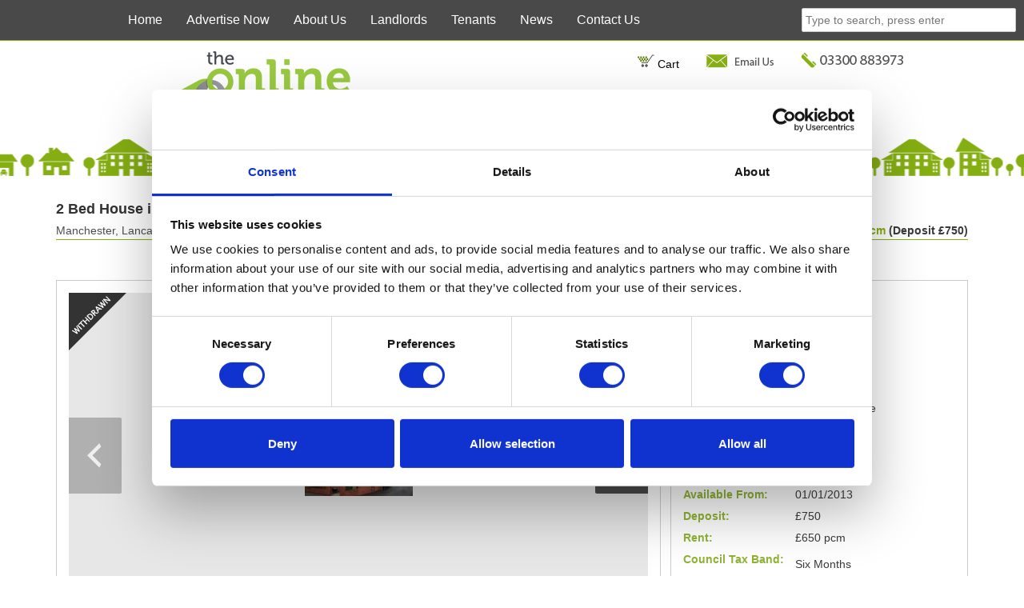

--- FILE ---
content_type: text/html; charset=UTF-8
request_url: https://www.theonlinelettingagents.co.uk/property-search/2-bed-house-in-manchester/
body_size: 26801
content:
<!DOCTYPE HTML><html lang="en-US">

<head>
<meta charset="UTF-8" />
<link rel="profile" href="http://gmpg.org/xfn/11" />
<script type="text/plain" data-cookieconsent="marketing">
	window.dataLayer = window.dataLayer || [];

	function gtag() {
		dataLayer.push(arguments);
	}

	gtag("consent", "default", {
		ad_personalization: "denied",
		ad_storage: "denied",
		ad_user_data: "denied",
		analytics_storage: "denied",
		functionality_storage: "denied",
		personalization_storage: "denied",
		security_storage: "granted",
		wait_for_update: 500,
	});
	gtag("set", "ads_data_redaction", true);
	</script>
<script type="text/javascript"
		id="Cookiebot"
		src="https://consent.cookiebot.com/uc.js"
		data-implementation="wp"
		data-cbid="ff7238cd-4ed5-473b-a7d7-d37aab783517"
							async	></script>
<meta name='robots' content='index, follow, max-image-preview:large, max-snippet:-1, max-video-preview:-1' />
	<style>img:is([sizes="auto" i], [sizes^="auto," i]) { contain-intrinsic-size: 3000px 1500px }</style>
	
	<!-- This site is optimized with the Yoast SEO plugin v26.7 - https://yoast.com/wordpress/plugins/seo/ -->
	<title>2 Bed House in Manchester - The Online Letting Agents Ltd</title>
	<link rel="canonical" href="https://www.theonlinelettingagents.co.uk/property-search/2-bed-house-in-manchester/" />
	<meta property="og:locale" content="en_US" />
	<meta property="og:type" content="article" />
	<meta property="og:title" content="2 Bed House in Manchester - The Online Letting Agents Ltd" />
	<meta property="og:description" content="A two bedroom house located off Hulme High Street with plenty of local amenities on its doorstep. These include a short walk to ASDA Superstore and Leisure Centre, a bus route leading to Oxford Road, the Universities, and City Centre. The property consists of a lounge, fully fitted kitchen and appliances, two bedrooms and a [&hellip;]" />
	<meta property="og:url" content="https://www.theonlinelettingagents.co.uk/property-search/2-bed-house-in-manchester/" />
	<meta property="og:site_name" content="The Online Letting Agents Ltd" />
	<meta property="article:publisher" content="https://www.facebook.com/theonlinelettingagents/" />
	<meta property="article:modified_time" content="2013-02-25T11:57:49+00:00" />
	<meta property="og:image" content="https://www.theonlinelettingagents.co.uk/wp-content/uploads/5507_110142A_10142_IMG_00_t1.jpg" />
	<meta property="og:image:width" content="135" />
	<meta property="og:image:height" content="101" />
	<meta property="og:image:type" content="image/jpeg" />
	<meta name="twitter:card" content="summary_large_image" />
	<meta name="twitter:site" content="@online_letting" />
	<script type="application/ld+json" class="yoast-schema-graph">{"@context":"https://schema.org","@graph":[{"@type":"WebPage","@id":"https://www.theonlinelettingagents.co.uk/property-search/2-bed-house-in-manchester/","url":"https://www.theonlinelettingagents.co.uk/property-search/2-bed-house-in-manchester/","name":"2 Bed House in Manchester - The Online Letting Agents Ltd","isPartOf":{"@id":"https://www.theonlinelettingagents.co.uk/#website"},"primaryImageOfPage":{"@id":"https://www.theonlinelettingagents.co.uk/property-search/2-bed-house-in-manchester/#primaryimage"},"image":{"@id":"https://www.theonlinelettingagents.co.uk/property-search/2-bed-house-in-manchester/#primaryimage"},"thumbnailUrl":"https://www.theonlinelettingagents.co.uk/wp-content/uploads/5507_110142A_10142_IMG_00_t1.jpg","datePublished":"2012-12-28T09:26:33+00:00","dateModified":"2013-02-25T11:57:49+00:00","breadcrumb":{"@id":"https://www.theonlinelettingagents.co.uk/property-search/2-bed-house-in-manchester/#breadcrumb"},"inLanguage":"en-US","potentialAction":[{"@type":"ReadAction","target":["https://www.theonlinelettingagents.co.uk/property-search/2-bed-house-in-manchester/"]}]},{"@type":"ImageObject","inLanguage":"en-US","@id":"https://www.theonlinelettingagents.co.uk/property-search/2-bed-house-in-manchester/#primaryimage","url":"https://www.theonlinelettingagents.co.uk/wp-content/uploads/5507_110142A_10142_IMG_00_t1.jpg","contentUrl":"https://www.theonlinelettingagents.co.uk/wp-content/uploads/5507_110142A_10142_IMG_00_t1.jpg","width":"135","height":"101"},{"@type":"BreadcrumbList","@id":"https://www.theonlinelettingagents.co.uk/property-search/2-bed-house-in-manchester/#breadcrumb","itemListElement":[{"@type":"ListItem","position":1,"name":"Home","item":"https://www.theonlinelettingagents.co.uk/"},{"@type":"ListItem","position":2,"name":"2 Bed House in Manchester"}]},{"@type":"WebSite","@id":"https://www.theonlinelettingagents.co.uk/#website","url":"https://www.theonlinelettingagents.co.uk/","name":"The Online Letting Agents Ltd","description":"Property Letting Services for UK DIY Landlords","publisher":{"@id":"https://www.theonlinelettingagents.co.uk/#organization"},"potentialAction":[{"@type":"SearchAction","target":{"@type":"EntryPoint","urlTemplate":"https://www.theonlinelettingagents.co.uk/?s={search_term_string}"},"query-input":{"@type":"PropertyValueSpecification","valueRequired":true,"valueName":"search_term_string"}}],"inLanguage":"en-US"},{"@type":"Organization","@id":"https://www.theonlinelettingagents.co.uk/#organization","name":"The Online Letting Agents Ltd","url":"https://www.theonlinelettingagents.co.uk/","logo":{"@type":"ImageObject","inLanguage":"en-US","@id":"https://www.theonlinelettingagents.co.uk/#/schema/logo/image/","url":"https://www.theonlinelettingagents.co.uk/wp-content/uploads/logo.png","contentUrl":"https://www.theonlinelettingagents.co.uk/wp-content/uploads/logo.png","width":"249","height":"121","caption":"The Online Letting Agents Ltd"},"image":{"@id":"https://www.theonlinelettingagents.co.uk/#/schema/logo/image/"},"sameAs":["https://www.facebook.com/theonlinelettingagents/","https://x.com/online_letting","https://www.linkedin.com/company/2469845"]}]}</script>
	<!-- / Yoast SEO plugin. -->


<link rel='dns-prefetch' href='//static.addtoany.com' />
<link rel='dns-prefetch' href='//maps.googleapis.com' />
<script type="text/javascript">
/* <![CDATA[ */
window._wpemojiSettings = {"baseUrl":"https:\/\/s.w.org\/images\/core\/emoji\/15.0.3\/72x72\/","ext":".png","svgUrl":"https:\/\/s.w.org\/images\/core\/emoji\/15.0.3\/svg\/","svgExt":".svg","source":{"concatemoji":"https:\/\/www.theonlinelettingagents.co.uk\/wp-includes\/js\/wp-emoji-release.min.js?ver=6.7.4"}};
/*! This file is auto-generated */
!function(i,n){var o,s,e;function c(e){try{var t={supportTests:e,timestamp:(new Date).valueOf()};sessionStorage.setItem(o,JSON.stringify(t))}catch(e){}}function p(e,t,n){e.clearRect(0,0,e.canvas.width,e.canvas.height),e.fillText(t,0,0);var t=new Uint32Array(e.getImageData(0,0,e.canvas.width,e.canvas.height).data),r=(e.clearRect(0,0,e.canvas.width,e.canvas.height),e.fillText(n,0,0),new Uint32Array(e.getImageData(0,0,e.canvas.width,e.canvas.height).data));return t.every(function(e,t){return e===r[t]})}function u(e,t,n){switch(t){case"flag":return n(e,"\ud83c\udff3\ufe0f\u200d\u26a7\ufe0f","\ud83c\udff3\ufe0f\u200b\u26a7\ufe0f")?!1:!n(e,"\ud83c\uddfa\ud83c\uddf3","\ud83c\uddfa\u200b\ud83c\uddf3")&&!n(e,"\ud83c\udff4\udb40\udc67\udb40\udc62\udb40\udc65\udb40\udc6e\udb40\udc67\udb40\udc7f","\ud83c\udff4\u200b\udb40\udc67\u200b\udb40\udc62\u200b\udb40\udc65\u200b\udb40\udc6e\u200b\udb40\udc67\u200b\udb40\udc7f");case"emoji":return!n(e,"\ud83d\udc26\u200d\u2b1b","\ud83d\udc26\u200b\u2b1b")}return!1}function f(e,t,n){var r="undefined"!=typeof WorkerGlobalScope&&self instanceof WorkerGlobalScope?new OffscreenCanvas(300,150):i.createElement("canvas"),a=r.getContext("2d",{willReadFrequently:!0}),o=(a.textBaseline="top",a.font="600 32px Arial",{});return e.forEach(function(e){o[e]=t(a,e,n)}),o}function t(e){var t=i.createElement("script");t.src=e,t.defer=!0,i.head.appendChild(t)}"undefined"!=typeof Promise&&(o="wpEmojiSettingsSupports",s=["flag","emoji"],n.supports={everything:!0,everythingExceptFlag:!0},e=new Promise(function(e){i.addEventListener("DOMContentLoaded",e,{once:!0})}),new Promise(function(t){var n=function(){try{var e=JSON.parse(sessionStorage.getItem(o));if("object"==typeof e&&"number"==typeof e.timestamp&&(new Date).valueOf()<e.timestamp+604800&&"object"==typeof e.supportTests)return e.supportTests}catch(e){}return null}();if(!n){if("undefined"!=typeof Worker&&"undefined"!=typeof OffscreenCanvas&&"undefined"!=typeof URL&&URL.createObjectURL&&"undefined"!=typeof Blob)try{var e="postMessage("+f.toString()+"("+[JSON.stringify(s),u.toString(),p.toString()].join(",")+"));",r=new Blob([e],{type:"text/javascript"}),a=new Worker(URL.createObjectURL(r),{name:"wpTestEmojiSupports"});return void(a.onmessage=function(e){c(n=e.data),a.terminate(),t(n)})}catch(e){}c(n=f(s,u,p))}t(n)}).then(function(e){for(var t in e)n.supports[t]=e[t],n.supports.everything=n.supports.everything&&n.supports[t],"flag"!==t&&(n.supports.everythingExceptFlag=n.supports.everythingExceptFlag&&n.supports[t]);n.supports.everythingExceptFlag=n.supports.everythingExceptFlag&&!n.supports.flag,n.DOMReady=!1,n.readyCallback=function(){n.DOMReady=!0}}).then(function(){return e}).then(function(){var e;n.supports.everything||(n.readyCallback(),(e=n.source||{}).concatemoji?t(e.concatemoji):e.wpemoji&&e.twemoji&&(t(e.twemoji),t(e.wpemoji)))}))}((window,document),window._wpemojiSettings);
/* ]]> */
</script>


<!-- Stylesheets -->
<link rel='stylesheet' id='headway-storefront-wooc-css' href='https://www.theonlinelettingagents.co.uk/wp-content/themes/headway/library/compatibility/woocommerce/headway-storefront-wooc.css?ver=6.7.4' type='text/css' media='all' />
<link rel='stylesheet' id='wp-property-frontend-css' href='https://www.theonlinelettingagents.co.uk/wp-content/themes/vicon_hw3_child/wp_properties.css?ver=2.4.3' type='text/css' media='all' />
<link rel='stylesheet' id='wpp-jquery-fancybox-css-css' href='https://www.theonlinelettingagents.co.uk/wp-content/plugins/wp-property/static/scripts/fancybox/jquery.fancybox-1.3.4.css?ver=6.7.4' type='text/css' media='all' />
<link rel='stylesheet' id='jquery-ui-css' href='https://www.theonlinelettingagents.co.uk/wp-content/plugins/wp-property/static/styles/wpp.admin.jquery.ui.css?ver=6.7.4' type='text/css' media='all' />
<link rel='stylesheet' id='headway-general-https-css' href='https://www.theonlinelettingagents.co.uk/wp-content/uploads/headway/cache/general-https-0ca475f.css?ver=6.7.4' type='text/css' media='all' />
<link rel='stylesheet' id='headway-layout-single-property-https-css' href='https://www.theonlinelettingagents.co.uk/wp-content/uploads/headway/cache/layout-single-property-https-5549f2b.css?ver=6.7.4' type='text/css' media='all' />
<link rel='stylesheet' id='headway-responsive-grid-https-css' href='https://www.theonlinelettingagents.co.uk/wp-content/uploads/headway/cache/responsive-grid-https-d2119e4.css?ver=6.7.4' type='text/css' media='all' />
<style id='wp-emoji-styles-inline-css' type='text/css'>

	img.wp-smiley, img.emoji {
		display: inline !important;
		border: none !important;
		box-shadow: none !important;
		height: 1em !important;
		width: 1em !important;
		margin: 0 0.07em !important;
		vertical-align: -0.1em !important;
		background: none !important;
		padding: 0 !important;
	}
</style>
<link rel='stylesheet' id='wp-block-library-css' href='https://www.theonlinelettingagents.co.uk/wp-includes/css/dist/block-library/style.min.css?ver=6.7.4' type='text/css' media='all' />
<link rel='stylesheet' id='wc-blocks-vendors-style-css' href='https://www.theonlinelettingagents.co.uk/wp-content/plugins/woocommerce/packages/woocommerce-blocks/build/wc-blocks-vendors-style.css?ver=8.3.3' type='text/css' media='all' />
<link rel='stylesheet' id='wc-blocks-style-css' href='https://www.theonlinelettingagents.co.uk/wp-content/plugins/woocommerce/packages/woocommerce-blocks/build/wc-blocks-style.css?ver=8.3.3' type='text/css' media='all' />
<style id='classic-theme-styles-inline-css' type='text/css'>
/*! This file is auto-generated */
.wp-block-button__link{color:#fff;background-color:#32373c;border-radius:9999px;box-shadow:none;text-decoration:none;padding:calc(.667em + 2px) calc(1.333em + 2px);font-size:1.125em}.wp-block-file__button{background:#32373c;color:#fff;text-decoration:none}
</style>
<style id='global-styles-inline-css' type='text/css'>
:root{--wp--preset--aspect-ratio--square: 1;--wp--preset--aspect-ratio--4-3: 4/3;--wp--preset--aspect-ratio--3-4: 3/4;--wp--preset--aspect-ratio--3-2: 3/2;--wp--preset--aspect-ratio--2-3: 2/3;--wp--preset--aspect-ratio--16-9: 16/9;--wp--preset--aspect-ratio--9-16: 9/16;--wp--preset--color--black: #000000;--wp--preset--color--cyan-bluish-gray: #abb8c3;--wp--preset--color--white: #ffffff;--wp--preset--color--pale-pink: #f78da7;--wp--preset--color--vivid-red: #cf2e2e;--wp--preset--color--luminous-vivid-orange: #ff6900;--wp--preset--color--luminous-vivid-amber: #fcb900;--wp--preset--color--light-green-cyan: #7bdcb5;--wp--preset--color--vivid-green-cyan: #00d084;--wp--preset--color--pale-cyan-blue: #8ed1fc;--wp--preset--color--vivid-cyan-blue: #0693e3;--wp--preset--color--vivid-purple: #9b51e0;--wp--preset--gradient--vivid-cyan-blue-to-vivid-purple: linear-gradient(135deg,rgba(6,147,227,1) 0%,rgb(155,81,224) 100%);--wp--preset--gradient--light-green-cyan-to-vivid-green-cyan: linear-gradient(135deg,rgb(122,220,180) 0%,rgb(0,208,130) 100%);--wp--preset--gradient--luminous-vivid-amber-to-luminous-vivid-orange: linear-gradient(135deg,rgba(252,185,0,1) 0%,rgba(255,105,0,1) 100%);--wp--preset--gradient--luminous-vivid-orange-to-vivid-red: linear-gradient(135deg,rgba(255,105,0,1) 0%,rgb(207,46,46) 100%);--wp--preset--gradient--very-light-gray-to-cyan-bluish-gray: linear-gradient(135deg,rgb(238,238,238) 0%,rgb(169,184,195) 100%);--wp--preset--gradient--cool-to-warm-spectrum: linear-gradient(135deg,rgb(74,234,220) 0%,rgb(151,120,209) 20%,rgb(207,42,186) 40%,rgb(238,44,130) 60%,rgb(251,105,98) 80%,rgb(254,248,76) 100%);--wp--preset--gradient--blush-light-purple: linear-gradient(135deg,rgb(255,206,236) 0%,rgb(152,150,240) 100%);--wp--preset--gradient--blush-bordeaux: linear-gradient(135deg,rgb(254,205,165) 0%,rgb(254,45,45) 50%,rgb(107,0,62) 100%);--wp--preset--gradient--luminous-dusk: linear-gradient(135deg,rgb(255,203,112) 0%,rgb(199,81,192) 50%,rgb(65,88,208) 100%);--wp--preset--gradient--pale-ocean: linear-gradient(135deg,rgb(255,245,203) 0%,rgb(182,227,212) 50%,rgb(51,167,181) 100%);--wp--preset--gradient--electric-grass: linear-gradient(135deg,rgb(202,248,128) 0%,rgb(113,206,126) 100%);--wp--preset--gradient--midnight: linear-gradient(135deg,rgb(2,3,129) 0%,rgb(40,116,252) 100%);--wp--preset--font-size--small: 13px;--wp--preset--font-size--medium: 20px;--wp--preset--font-size--large: 36px;--wp--preset--font-size--x-large: 42px;--wp--preset--spacing--20: 0.44rem;--wp--preset--spacing--30: 0.67rem;--wp--preset--spacing--40: 1rem;--wp--preset--spacing--50: 1.5rem;--wp--preset--spacing--60: 2.25rem;--wp--preset--spacing--70: 3.38rem;--wp--preset--spacing--80: 5.06rem;--wp--preset--shadow--natural: 6px 6px 9px rgba(0, 0, 0, 0.2);--wp--preset--shadow--deep: 12px 12px 50px rgba(0, 0, 0, 0.4);--wp--preset--shadow--sharp: 6px 6px 0px rgba(0, 0, 0, 0.2);--wp--preset--shadow--outlined: 6px 6px 0px -3px rgba(255, 255, 255, 1), 6px 6px rgba(0, 0, 0, 1);--wp--preset--shadow--crisp: 6px 6px 0px rgba(0, 0, 0, 1);}:where(.is-layout-flex){gap: 0.5em;}:where(.is-layout-grid){gap: 0.5em;}body .is-layout-flex{display: flex;}.is-layout-flex{flex-wrap: wrap;align-items: center;}.is-layout-flex > :is(*, div){margin: 0;}body .is-layout-grid{display: grid;}.is-layout-grid > :is(*, div){margin: 0;}:where(.wp-block-columns.is-layout-flex){gap: 2em;}:where(.wp-block-columns.is-layout-grid){gap: 2em;}:where(.wp-block-post-template.is-layout-flex){gap: 1.25em;}:where(.wp-block-post-template.is-layout-grid){gap: 1.25em;}.has-black-color{color: var(--wp--preset--color--black) !important;}.has-cyan-bluish-gray-color{color: var(--wp--preset--color--cyan-bluish-gray) !important;}.has-white-color{color: var(--wp--preset--color--white) !important;}.has-pale-pink-color{color: var(--wp--preset--color--pale-pink) !important;}.has-vivid-red-color{color: var(--wp--preset--color--vivid-red) !important;}.has-luminous-vivid-orange-color{color: var(--wp--preset--color--luminous-vivid-orange) !important;}.has-luminous-vivid-amber-color{color: var(--wp--preset--color--luminous-vivid-amber) !important;}.has-light-green-cyan-color{color: var(--wp--preset--color--light-green-cyan) !important;}.has-vivid-green-cyan-color{color: var(--wp--preset--color--vivid-green-cyan) !important;}.has-pale-cyan-blue-color{color: var(--wp--preset--color--pale-cyan-blue) !important;}.has-vivid-cyan-blue-color{color: var(--wp--preset--color--vivid-cyan-blue) !important;}.has-vivid-purple-color{color: var(--wp--preset--color--vivid-purple) !important;}.has-black-background-color{background-color: var(--wp--preset--color--black) !important;}.has-cyan-bluish-gray-background-color{background-color: var(--wp--preset--color--cyan-bluish-gray) !important;}.has-white-background-color{background-color: var(--wp--preset--color--white) !important;}.has-pale-pink-background-color{background-color: var(--wp--preset--color--pale-pink) !important;}.has-vivid-red-background-color{background-color: var(--wp--preset--color--vivid-red) !important;}.has-luminous-vivid-orange-background-color{background-color: var(--wp--preset--color--luminous-vivid-orange) !important;}.has-luminous-vivid-amber-background-color{background-color: var(--wp--preset--color--luminous-vivid-amber) !important;}.has-light-green-cyan-background-color{background-color: var(--wp--preset--color--light-green-cyan) !important;}.has-vivid-green-cyan-background-color{background-color: var(--wp--preset--color--vivid-green-cyan) !important;}.has-pale-cyan-blue-background-color{background-color: var(--wp--preset--color--pale-cyan-blue) !important;}.has-vivid-cyan-blue-background-color{background-color: var(--wp--preset--color--vivid-cyan-blue) !important;}.has-vivid-purple-background-color{background-color: var(--wp--preset--color--vivid-purple) !important;}.has-black-border-color{border-color: var(--wp--preset--color--black) !important;}.has-cyan-bluish-gray-border-color{border-color: var(--wp--preset--color--cyan-bluish-gray) !important;}.has-white-border-color{border-color: var(--wp--preset--color--white) !important;}.has-pale-pink-border-color{border-color: var(--wp--preset--color--pale-pink) !important;}.has-vivid-red-border-color{border-color: var(--wp--preset--color--vivid-red) !important;}.has-luminous-vivid-orange-border-color{border-color: var(--wp--preset--color--luminous-vivid-orange) !important;}.has-luminous-vivid-amber-border-color{border-color: var(--wp--preset--color--luminous-vivid-amber) !important;}.has-light-green-cyan-border-color{border-color: var(--wp--preset--color--light-green-cyan) !important;}.has-vivid-green-cyan-border-color{border-color: var(--wp--preset--color--vivid-green-cyan) !important;}.has-pale-cyan-blue-border-color{border-color: var(--wp--preset--color--pale-cyan-blue) !important;}.has-vivid-cyan-blue-border-color{border-color: var(--wp--preset--color--vivid-cyan-blue) !important;}.has-vivid-purple-border-color{border-color: var(--wp--preset--color--vivid-purple) !important;}.has-vivid-cyan-blue-to-vivid-purple-gradient-background{background: var(--wp--preset--gradient--vivid-cyan-blue-to-vivid-purple) !important;}.has-light-green-cyan-to-vivid-green-cyan-gradient-background{background: var(--wp--preset--gradient--light-green-cyan-to-vivid-green-cyan) !important;}.has-luminous-vivid-amber-to-luminous-vivid-orange-gradient-background{background: var(--wp--preset--gradient--luminous-vivid-amber-to-luminous-vivid-orange) !important;}.has-luminous-vivid-orange-to-vivid-red-gradient-background{background: var(--wp--preset--gradient--luminous-vivid-orange-to-vivid-red) !important;}.has-very-light-gray-to-cyan-bluish-gray-gradient-background{background: var(--wp--preset--gradient--very-light-gray-to-cyan-bluish-gray) !important;}.has-cool-to-warm-spectrum-gradient-background{background: var(--wp--preset--gradient--cool-to-warm-spectrum) !important;}.has-blush-light-purple-gradient-background{background: var(--wp--preset--gradient--blush-light-purple) !important;}.has-blush-bordeaux-gradient-background{background: var(--wp--preset--gradient--blush-bordeaux) !important;}.has-luminous-dusk-gradient-background{background: var(--wp--preset--gradient--luminous-dusk) !important;}.has-pale-ocean-gradient-background{background: var(--wp--preset--gradient--pale-ocean) !important;}.has-electric-grass-gradient-background{background: var(--wp--preset--gradient--electric-grass) !important;}.has-midnight-gradient-background{background: var(--wp--preset--gradient--midnight) !important;}.has-small-font-size{font-size: var(--wp--preset--font-size--small) !important;}.has-medium-font-size{font-size: var(--wp--preset--font-size--medium) !important;}.has-large-font-size{font-size: var(--wp--preset--font-size--large) !important;}.has-x-large-font-size{font-size: var(--wp--preset--font-size--x-large) !important;}
:where(.wp-block-post-template.is-layout-flex){gap: 1.25em;}:where(.wp-block-post-template.is-layout-grid){gap: 1.25em;}
:where(.wp-block-columns.is-layout-flex){gap: 2em;}:where(.wp-block-columns.is-layout-grid){gap: 2em;}
:root :where(.wp-block-pullquote){font-size: 1.5em;line-height: 1.6;}
</style>
<link rel='stylesheet' id='follow-up-emails-css' href='https://www.theonlinelettingagents.co.uk/wp-content/plugins/woocommerce-follow-up-emails/templates/followups.css?ver=4.9.51' type='text/css' media='all' />
<link rel='stylesheet' id='woocommerce-layout-css' href='https://www.theonlinelettingagents.co.uk/wp-content/plugins/woocommerce/assets/css/woocommerce-layout.css?ver=6.9.4' type='text/css' media='all' />
<link rel='stylesheet' id='woocommerce-smallscreen-css' href='https://www.theonlinelettingagents.co.uk/wp-content/plugins/woocommerce/assets/css/woocommerce-smallscreen.css?ver=6.9.4' type='text/css' media='only screen and (max-width: 768px)' />
<link rel='stylesheet' id='woocommerce-general-css' href='https://www.theonlinelettingagents.co.uk/wp-content/plugins/woocommerce/assets/css/woocommerce.css?ver=6.9.4' type='text/css' media='all' />
<style id='woocommerce-inline-inline-css' type='text/css'>
.woocommerce form .form-row .required { visibility: visible; }
</style>
<link rel='stylesheet' id='toolset-maps-fixes-css' href='//www.theonlinelettingagents.co.uk/wp-content/plugins/toolset-maps/resources/css/toolset_maps_fixes.css?ver=1.7.2' type='text/css' media='all' />
<link rel='stylesheet' id='mediaelement-css' href='https://www.theonlinelettingagents.co.uk/wp-includes/js/mediaelement/mediaelementplayer-legacy.min.css?ver=4.2.17' type='text/css' media='all' />
<link rel='stylesheet' id='wp-mediaelement-css' href='https://www.theonlinelettingagents.co.uk/wp-includes/js/mediaelement/wp-mediaelement.min.css?ver=6.7.4' type='text/css' media='all' />
<link rel='stylesheet' id='views-pagination-style-css' href='https://www.theonlinelettingagents.co.uk/wp-content/plugins/wp-views/embedded/res/css/wpv-pagination.css?ver=2.7.2' type='text/css' media='all' />
<style id='views-pagination-style-inline-css' type='text/css'>
.wpv-sort-list-dropdown.wpv-sort-list-dropdown-style-default > span.wpv-sort-list,.wpv-sort-list-dropdown.wpv-sort-list-dropdown-style-default .wpv-sort-list-item {border-color: #cdcdcd;}.wpv-sort-list-dropdown.wpv-sort-list-dropdown-style-default .wpv-sort-list-item a {color: #444;background-color: #fff;}.wpv-sort-list-dropdown.wpv-sort-list-dropdown-style-default a:hover,.wpv-sort-list-dropdown.wpv-sort-list-dropdown-style-default a:focus {color: #000;background-color: #eee;}.wpv-sort-list-dropdown.wpv-sort-list-dropdown-style-default .wpv-sort-list-item.wpv-sort-list-current a {color: #000;background-color: #eee;}.wpv-sort-list-dropdown.wpv-sort-list-dropdown-style-grey > span.wpv-sort-list,.wpv-sort-list-dropdown.wpv-sort-list-dropdown-style-grey .wpv-sort-list-item {border-color: #cdcdcd;}.wpv-sort-list-dropdown.wpv-sort-list-dropdown-style-grey .wpv-sort-list-item a {color: #444;background-color: #eeeeee;}.wpv-sort-list-dropdown.wpv-sort-list-dropdown-style-grey a:hover,.wpv-sort-list-dropdown.wpv-sort-list-dropdown-style-grey a:focus {color: #000;background-color: #e5e5e5;}.wpv-sort-list-dropdown.wpv-sort-list-dropdown-style-grey .wpv-sort-list-item.wpv-sort-list-current a {color: #000;background-color: #e5e5e5;}.wpv-sort-list-dropdown.wpv-sort-list-dropdown-style-blue > span.wpv-sort-list,.wpv-sort-list-dropdown.wpv-sort-list-dropdown-style-blue .wpv-sort-list-item {border-color: #0099cc;}.wpv-sort-list-dropdown.wpv-sort-list-dropdown-style-blue .wpv-sort-list-item a {color: #444;background-color: #cbddeb;}.wpv-sort-list-dropdown.wpv-sort-list-dropdown-style-blue a:hover,.wpv-sort-list-dropdown.wpv-sort-list-dropdown-style-blue a:focus {color: #000;background-color: #95bedd;}.wpv-sort-list-dropdown.wpv-sort-list-dropdown-style-blue .wpv-sort-list-item.wpv-sort-list-current a {color: #000;background-color: #95bedd;}
</style>
<link rel='stylesheet' id='addtoany-css' href='https://www.theonlinelettingagents.co.uk/wp-content/plugins/add-to-any/addtoany.min.css?ver=1.16' type='text/css' media='all' />
<link rel="stylesheet" type="text/css" media="all" href="https://www.theonlinelettingagents.co.uk/wp-content/themes/vicon_hw3_child/style.css" />

<!-- Scripts -->
<script type="text/javascript" id="jquery-core-js-extra">
/* <![CDATA[ */
var xlwcty = {"ajax_url":"https:\/\/www.theonlinelettingagents.co.uk\/wp-admin\/admin-ajax.php","version":"1.17.1","wc_version":"6.9.4","l":"Valid"};
/* ]]> */
</script>
<script type="text/javascript" src="https://www.theonlinelettingagents.co.uk/wp-includes/js/jquery/jquery.min.js?ver=3.7.1" id="jquery-core-js"></script>
<script type="text/javascript" src="https://www.theonlinelettingagents.co.uk/wp-includes/js/jquery/jquery-migrate.min.js?ver=3.4.1" id="jquery-migrate-js"></script>
<script type="text/javascript" id="wpp-localization-js-extra">
/* <![CDATA[ */
var wpp_l10n = {"clone_property":"Clone Property","delete":"Delete","show":"Show","hide":"Hide","featured":"Featured","add_to_featured":"Add to Featured","undefined_error":"Undefined Error.","set_property_type_confirmation":"You are about to set ALL your Properties to the selected Property type. Are you sure?","processing":"Processing...","geo_attribute_usage":"Attention! This attribute (slug) is used by Google Validator and Address Display functionality. It is set automatically and can not be edited on Property Adding\/Updating page.","default_property_image":"Default Property Image","remove_image":"Remove Image","error_types_one":"Settings can't be saved. You need to enter at least one property type.","uploading":"Uploading","drop_file":"Drop files here to upload","upload_images":"Upload Image","cancel":"Cancel","fail":"Failed","dtables":{"first":"First","previous":"Previous","next":"Next","last":"Last","processing":"Processing...","show_menu_entries":"Show _MENU_ entries","no_m_records_found":"No matching records found","no_data_available":"No data available in table","loading":"Loading...","showing_entries":"Showing _START_ to _END_ of _TOTAL_ entries","showing_entries_null":"Showing o 0f 0.000000e+0ntries","filtered_from_total":"(filtered from _MAX_ total entries)","search":"Search:","display":"Display:","records":"records","all":"All"},"feps":{"unnamed_form":"Unnamed Form","form_could_not_be_removed_1":"Form could not be removed because of some server error.","form_could_not_be_removed_2":"Form could not be removed because form ID is undefined."},"fbtabs":{"unnamed_canvas":"Unnamed Canvas"},"attr_not_support_default":"Default Value not supported for this data entry.","are_you_sure":"Are you sure?","replace_all":"Replace all","replace_empty":"Replace only empty","_done":"Done!"};
var wpp = {"instance":{"request":{"woocommerce-login-nonce":null,"_wpnonce":null,"woocommerce-reset-password-nonce":null,"woocommerce-edit-address-nonce":null,"save-account-details-nonce":null},"get":[],"post":[],"iframe_enabled":false,"ajax_url":"https:\/\/www.theonlinelettingagents.co.uk\/wp-admin\/admin-ajax.php","home_url":"https:\/\/www.theonlinelettingagents.co.uk","user_logged_in":"false","is_permalink":true,"settings":{"configuration":{"enable_comments":"false","enable_revisions":"false","exclude_from_regular_search_results":"true","base_slug":"property-search","automatically_insert_overview":"false","do_not_override_search_result_page":"true","single_property":{"template":"property","page_template":"default"},"property_overview":{"sort_stats_by_groups":"false","show_true_as_image":"false","thumbnail_size":"thumbnail","pagination_type":"slider","show_children":"false","fancybox_preview":"true","add_sort_by_title":"false","display_slideshow":"false"},"disable_widgets":{"wpp_sidebar_commercial":"true","wpp_sidebar_residential":"true"},"address_attribute":"location","google_maps_localization":"en","google_maps_api":"AIzaSyDdc73fbF8YBahPwDpIv7hi0QicI-KDMY4","google_maps_api_server":"AIzaSyANR5mTwKa1USuatBnG2wvYUkX5pyMoY5o","phone_number":"","autoload_css":"true","enable_legacy_features":"false","allow_parent_deep_depth":"false","disable_wordpress_postmeta_cache":"false","developer_mode":"false","auto_delete_attachments":"true","automatically_regenerate_thumbnail":"false","pre_release_update":"false","using_fancybox":"false","default_image":{"default":{"url":"","id":""},"types":{"commercial":{"url":"","id":""},"residential":{"url":"","id":""}}},"bottom_insert_pagenation":"true","single_property_view":{"map_image_type":"tiny_thumb","gm_zoom_level":"13"},"gm_zoom_level":"","google_maps":{"show_true_as_image":"false","infobox_settings":{"show_property_title":"true","show_direction_link":"true","do_not_show_child_properties":"false","show_child_property_attributes":"false","infowindow_styles":"default"},"infobox_attributes":["status","reference","price","rent_frequency","bedrooms"]},"display_address_format":"[city], [state], [county], [zip_code]","area_dimensions":"sq. ft","currency_symbol":"\u00a3","thousands_sep":",","currency_symbol_placement":"before","show_aggregated_value_as_average":"false","admin_ui":{"overview_table_thumbnail_size":"tiny_thumb"},"completely_hide_hidden_attributes_in_admin_ui":"true","feature_settings":{"white_label":{"labels":{"singular_name":"","plural_name":""},"contextual_help":{"overview_page":""}},"supermap":{"property_type_markers":{"room_only":"tola_to_let.png","commercial":"tola_to_let.png","residential":"tola_to_let.png"},"display_attributes":["status","reference","price","rent_frequency","bedrooms"],"supermap_thumb":"thumbnail","markers":{"tola_to_let":{"file":"tola_to_let.png","name":"TOLA To Let"}},"areas":{"example_area":{"name":"","paths":"","fillColor":"#a49b8a","fillOpacity":"0.5","strokeColor":"#a49b8a","hoverColor":""}}},"wpp_pdf_flyer":{"pr_title":"on","pr_tagline":"on","qr_code_note":"on","pr_details":"on","detail_attributes":{"status":"on","reference":"on","town":"on","manual_county":"on","postcode":"on","available_from":"on","deposit":"on","price":"on","rent_frequency":"on","lease_terms_min":"on","bedrooms":"on","bathrooms":"on","reception_rooms":"on","furnishing":"on","dss_allowed":"on","pets_allowed":"on","features":"on"},"pr_description":"on","pr_location":"on","pr_features":"on","primary_photo_size":"slideshow","setfont":"","secondary_photos":"medium","num_pictures":"8","logo_url":"\/wp-content\/uploads\/logo.png","header_color":"#e6e6fa","section_bgcolor":"#bbbbbb","pdf_lists":""},"feps":{"forms":{"571356":{"title":"Property Upload","slug":"property_upload","new_post_status":"pending","property_type":"semi_detached_house","thumbnail_size":"thumbnail","images_limit":"8","new_role":"subscriber","required":{"post_title":{"attribute":"post_title","title":"Property Title","description":"Make it descriptive and catchy to attract attention"}},"fields":{"122":{"attribute":"number_and_street","title":"Number or Name & Street","required":"on","description":""},"53":{"attribute":"address_2","title":"Address Line 2","description":""},"293":{"attribute":"town","title":"Town","required":"on","description":""},"945":{"attribute":"manual_county","title":"County","required":"on","description":""},"134":{"attribute":"postcode","title":"Postcode","required":"on","description":""},"277":{"attribute":"location","title":"Map Address","description":"Please enter your postcode in the above box to show your property on the map"},"699":{"attribute":"image_upload","title":"Image Upload","description":"Photographs significantly increase the number of enquiries we receive, so please upload up to 8 images here (5Mb Max each).  For assistance, please use our live help at the top of the screen"},"589":{"attribute":"price","title":"Rent","required":"on","description":""},"5":{"attribute":"rent_frequency","title":"Rent Frequency","required":"on","description":""},"61":{"attribute":"deposit","title":"Deposit","required":"on","description":"We recommend at least one month's rent, plus \u00a3100"},"423":{"attribute":"available_from","title":"Available From","required":"on","description":"Please give the date the format dd\/mm\/yyyy"},"540":{"attribute":"lease_terms_min","title":"Lease Terms (min)","required":"on","description":"Please select your minimum contract length"},"802":{"attribute":"landlords_property_type","title":"Property Type","required":"on","description":""},"724":{"attribute":"bedrooms","title":"Bedrooms","required":"on","description":""},"837":{"attribute":"bathrooms","title":"Bathrooms","required":"on","description":"Include bathrooms and ensuites, but not cloakrooms"},"896":{"attribute":"reception_rooms","title":"Reception Rooms","required":"on","description":""},"311":{"attribute":"furnishing","title":"Furnishing","required":"on","description":""},"630":{"attribute":"dss_allowed","title":"DSS Allowed?","required":"on","description":"DSS tenants receive government funding to pay their rent"},"173":{"attribute":"pets_allowed","title":"Pets Allowed?","required":"on","description":""},"556":{"attribute":"smokers_allowed","title":"Smokers Allowed?","required":"on","description":""},"667":{"attribute":"features","title":"Features","description":"For example, Garage, Open fire, South facing garden, Close to rail links etc... Separate each with a comma"},"671":{"attribute":"post_content","title":"Detailed Description","required":"on","description":"Describe your property in more detail.  Potential tenants reading this will be very interested in your property so use this description to sell your property and seal the deal"},"274":{"attribute":"landlord","title":"Landlords Name","required":"on","description":"You must be the legal owner of the property"},"405":{"attribute":"landlords_address","title":"Landlords Address","required":"on","description":"Please enter your full contact address and post code"},"430":{"attribute":"phone_number","title":"Landlord Phone Number","required":"on","description":"Your mobile number.  We need this to arrange viewings by sms text"},"618":{"attribute":"viewing_availability","title":"Viewing Availability","description":"We will arrange a viewing time that is convenient for you.  We arrange viewings by sms text"},"22":{"attribute":"gas_safety_check_date","title":"Gas Safety Check Date","required":"on","description":"It is a legal requirement to have a valid Gas Safety Certificate (CP12).  Please enter the expiry date of your current certificate (dd\/mm\/yyyy) or enter \"No Certificate\" and we will contact you to arrange one"},"644":{"attribute":"valid_epc","title":"Valid EPC","required":"on","description":"It is a legal requirement to have a valid EPC Certificate.  If your certificate has expired please select \"No\" and we will contact you to arrange one"},"937":{"attribute":"where_did_you_hear_about_us","title":"Where Did You Hear About Us?","required":"on","description":"To help us better target our customers, would you mind telling us how you heard about us?"}}},"242258":{"title":"Room Only Upload","slug":"room_only_upload","new_post_status":"pending","property_type":"room_only","thumbnail_size":"thumbnail","images_limit":"4","new_role":"subscriber","required":{"post_title":{"attribute":"post_title","title":"Property Title","description":"Make it descriptive and catchy to attract attention"}},"fields":{"122":{"attribute":"number_and_street","title":"Number or Name & Street","required":"on","description":""},"960":{"attribute":"address_2","title":"Address Line 2","description":""},"951":{"attribute":"town","title":"Town","required":"on","description":""},"923":{"attribute":"manual_county","title":"County","required":"on","description":""},"112":{"attribute":"postcode","title":"Postcode","required":"on","description":""},"522":{"attribute":"location","title":"Address","description":"Please enter your postcode in the above box to show your property on the map"},"559":{"attribute":"image_upload","title":"Image Upload","description":"Photographs significantly increase the number of enquiries we receive, so please upload up to 8 images here (5Mb Max each).  For assistance, please use our live help at the top of the screen"},"974":{"attribute":"price","title":"Rent","required":"on","description":""},"259":{"attribute":"rent_frequency","title":"Rent Frequency","required":"on","description":""},"145":{"attribute":"deposit","title":"Deposit","required":"on","description":"We recommend at least one month's rent, plus \u00a3100"},"975":{"attribute":"available_from","title":"Available From","required":"on","description":"Please give the date the format dd\/mm\/yyyy"},"938":{"attribute":"lease_terms_min","title":"Lease Terms (min)","required":"on","description":"Please select your minimum contract length"},"572":{"attribute":"bedrooms","title":"Bedrooms","required":"on","description":"How many bedrooms are there in the house in total"},"88":{"attribute":"bathrooms","title":"Bathrooms","required":"on","description":"How many bathrooms are there in the house in total"},"651":{"attribute":"furnishing","title":"Furnishing","required":"on","description":""},"239":{"attribute":"dss_allowed","title":"DSS Allowed?","required":"on","description":"DSS tenants receive government funding to pay their rent"},"26":{"attribute":"pets_allowed","title":"Pets Allowed?","required":"on","description":""},"481":{"attribute":"smokers_allowed","title":"Smokers Allowed?","required":"on","description":""},"174":{"attribute":"features","title":"Features","description":""},"903":{"attribute":"post_content","title":"Detailed Description","required":"on","description":"Describe your property in more detail.  Potential tenants reading this will be very interested in your property so use this description to sell your property and seal the deal. It's is also useful to state which bills are and are not included in the rent."},"785":{"attribute":"landlord","title":"Landlords Name","required":"on","description":"You must be the legal owner of the property"},"0":{"attribute":"landlords_address","title":"Landlords Address","required":"on","description":"Please enter your full contact address and post code"},"977":{"attribute":"phone_number","title":"Landlord Phone Number","required":"on","description":"Your mobile number.  We need this to arrange viewings by sms text"},"504":{"attribute":"viewing_availability","title":"Viewing Availability","required":"on","description":"We will arrange a viewing time that is convenient for you.  We arrange viewings by sms text"},"358":{"attribute":"gas_safety_check_date","title":"Gas Safety Check Date","required":"on","description":"It is a legal requirement to have a valid Gas Safety Certificate (CP12).  Please enter the expiry date of your current certificate (dd\/mm\/yyyy) or enter \"No Certificate\" and we will contact you to arrange one"},"462":{"attribute":"valid_epc","title":"Valid EPC","required":"on","description":"It is a legal requirement to have a valid EPC Certificate.  If your certificate has expired please select \"No\" and we will contact you to arrange one"},"881":{"attribute":"where_did_you_hear_about_us","title":"Where Did You Hear About Us?","required":"on","description":"To help us better target our customers, would you mind telling us how you heard about us?"}}}}}}},"image_sizes":{"map_thumb":{"width":"75","height":"75"},"tiny_thumb":{"width":"100","height":"100"},"sidebar_wide":{"width":"220","height":"130"},"slideshow":{"width":"640","height":"480"}},"property_stats":{"package":"Package","status":"Status","let_date":"Let Date","reference":"Reference","number_and_street":"Number\/Name ","address_2":"Address Line 2","town":"Town","manual_county":"County","postcode":"Postcode","location":"Address","landlords_property_type":"Property Type","proprty_floor":"Property Floor","available_from":"Available From","deposit":"Deposit","zero_deposit_available":"Zero Deposit Available","price":"Rent","rent_frequency":"Rent Frequency","council_tax_band":"Council Tax Band","lease_terms_min":"Lease Terms (min)","bedrooms":"Bedrooms","bathrooms":"Bathrooms","reception_rooms":"Reception Rooms","furnishing":"Furnishing","parking":"Parking","workspace_size":"Workspace Size (Sq M)","students_allowed":"Students Allowed?","pets_allowed":"Pets Allowed?","landlord":"Landlords Name","legal_owner":"Legal Owner","landlords_address":"Landlords Address","phone_number":"Landlord Phone Number","landlords_email_address":"Landlords eMail Address","features":"Features","where_did_you_hear_about_us":"Where Did You Hear About Us?"},"property_stats_groups":{"package":"","status":"","let_date":"","reference":"","number_and_street":"","address_2":"","town":"","manual_county":"","postcode":"","location":"","landlords_property_type":"","proprty_floor":"","available_from":"","deposit":"","zero_deposit_available":"","price":"","rent_frequency":"","council_tax_band":"","lease_terms_min":"","bedrooms":"","bathrooms":"","reception_rooms":"","furnishing":"","parking":"","workspace_size":"","students_allowed":"restrictions","pets_allowed":"restrictions","landlord":"the_landlord","legal_owner":"the_landlord","landlords_address":"the_landlord","phone_number":"the_landlord","landlords_email_address":"the_landlord","features":"","where_did_you_hear_about_us":"the_landlord"},"hidden_frontend_attributes":["package","let_date","number_and_street","address_2","location","landlord","legal_owner","landlords_address","phone_number","landlords_email_address","features","where_did_you_hear_about_us","short_description"],"searchable_attr_fields":{"package":"","status":"dropdown","let_date":"","reference":"input","number_and_street":"","address_2":"","town":"input","manual_county":"dropdown","postcode":"input","location":"","landlords_property_type":"dropdown","proprty_floor":"","available_from":"","deposit":"","zero_deposit_available":"","price":"range_input","rent_frequency":"dropdown","council_tax_band":"dropdown","lease_terms_min":"dropdown","bedrooms":"dropdown","bathrooms":"dropdown","reception_rooms":"dropdown","furnishing":"dropdown","parking":"","workspace_size":"","students_allowed":"dropdown","pets_allowed":"dropdown","landlord":"","legal_owner":"","landlords_address":"","phone_number":"","landlords_email_address":"","features":"","where_did_you_hear_about_us":""},"predefined_search_values":{"package":"","status":"Let,To Let,Under Offer","let_date":"","reference":"","number_and_street":"","address_2":"","town":"","manual_county":"Aberdeenshire,Anglesey,Angus,Argyll,Ayrshire,Banffshire,Bedfordshire,Berkshire,Berwickshire,Breconshire,Bristol,Buckinghamshire,Bute,Caernarvonshire,Caithness,Cambridgeshire,Cardiganshire,Carmarthenshire,Ceredigion,Cheshire,Clackmannanshire,Conwy,Cornwall and Isles of Scilly,County Antrim,Cumbria,Denbighshire,Derbyshire,Devon,Dorset,Durham,Dumfriesshire,Dumbartonshire,East Lothian,East Sussex,East Yorkshire,Essex,Fife,Flintshire,Glamorgan,Gloucestershire,Greater London,Greater Manchester,Gwent,Gwynedd,Hampshire,Herefordshire,Hertfordshire,Inverness,Isle of Man, Isle of Wight,Kent,Kincardineshire,Kinross-shire,Kirkcudbrightshire,Lanarkshire,Lancashire,Leicestershire,Lincolnshire,London,Lothian,Merionethshire,Merseyside,Mid Glamorgan,Midlothian,Monmouthshire,Montgomeryshire,Moray,Nairnshire,Norfolk,North Yorkshire,Northamptonshire,Northumberland,Nottinghamshire,Orkney,Oxfordshire,Peebleshire,Pembrokeshire,Perthshire,Radnorshire,Renfrewshire,Ross and Cromarty, Roxburghshire, Selkirkshire, Shetland, Shropshire, Somerset, South Yorkshire, Staffordshire, Stirlingshire, Suffolk, Surrey, Sutherland, Swansea, Tyne and Wear, Warwickshire, West Lothian, West Midlands, West Sussex, West Yorkshire, Wigtownshire, Wiltshire, Worcestershire","postcode":"","location":"","landlords_property_type":"Semi Detached House,Detached House,Terraced House,Flat\/Apartment,Room Only,Bungalow,House\/Flat Share,Retirement Property,Mobile Home,Parking or Garage,Commercial","proprty_floor":"","available_from":"","deposit":"","zero_deposit_available":"","price":"","rent_frequency":"pcm,pw","council_tax_band":"Unknown,A,B,C,D,E,F,G,H,I","lease_terms_min":"One Week,One Month,Three Months,Six Months,One Year,Two Years,Three Years,Five Years,Ten Years,Unspecified","bedrooms":"Studio,1,2,3,4,5,6,7,8,9,10","bathrooms":"1,2,3,4,5,6,7,8,9,10","reception_rooms":"0,1,2,3,4,5,6,7,8,9,10","furnishing":"Unfurnished,Furnished,Part-Furnished,Optional","parking":"","workspace_size":"","students_allowed":"Yes,No,Postgraduates Only","pets_allowed":"No,Cats Only,Cats\/Small Dogs Only,Yes","landlord":"","legal_owner":"","landlords_address":"","phone_number":"","landlords_email_address":"","features":"","where_did_you_hear_about_us":"SMS Text,Word of Mouth,Returning Customer,Google,Bing,Yahoo,eMail,Landlord Show\/Event,Twitter,Facebook,Linked-In,Google Plus,Other"},"admin_attr_fields":{"package":"dropdown","status":"dropdown","let_date":"input","reference":"input","number_and_street":"input","address_2":"input","town":"input","manual_county":"dropdown","postcode":"input","location":"input","landlords_property_type":"dropdown","proprty_floor":"number","available_from":"input","deposit":"input","zero_deposit_available":"dropdown","price":"input","rent_frequency":"dropdown","council_tax_band":"dropdown","lease_terms_min":"dropdown","bedrooms":"dropdown","bathrooms":"dropdown","reception_rooms":"dropdown","furnishing":"dropdown","parking":"dropdown","workspace_size":"input","students_allowed":"dropdown","pets_allowed":"dropdown","landlord":"input","legal_owner":"input","landlords_address":"input","phone_number":"input","landlords_email_address":"input","features":"input","where_did_you_hear_about_us":"dropdown"},"predefined_values":{"package":"Commercial, Tenant Find BYO, Part Managed, Fully Managed","status":"Let,To Let,Under Offer,Withdrawn,Payment Required","let_date":"","reference":"","number_and_street":"","address_2":"","town":"","manual_county":"Aberdeenshire,Anglesey,Angus,Argyll,Ayrshire,Banffshire,Bedfordshire,Berkshire,Berwickshire,Breconshire,Bristol,Buckinghamshire,Bute,Caernarvonshire,Caithness,Cambridgeshire,Cardiganshire,Carmarthenshire,Ceredigion,Cheshire,Clackmannanshire,Conwy,Cornwall and Isles of Scilly,County Antrim,Cumbria,Denbighshire,Derbyshire,Devon,Dorset,Durham,Dumfriesshire,Dumbartonshire,East Lothian,East Sussex,East Yorkshire,Essex,Fife,Flintshire,Glamorgan,Gloucestershire,Greater London,Greater Manchester,Gwent,Gwynedd,Hampshire,Herefordshire,Hertfordshire,Inverness,Isle of Man, Isle of Wight,Kent,Kincardineshire,Kinross-shire,Kirkcudbrightshire,Lanarkshire,Lancashire,Leicestershire,Lincolnshire,London,Lothian,Merionethshire,Merseyside,Mid Glamorgan,Midlothian,Monmouthshire,Montgomeryshire,Moray,Nairnshire,Norfolk,North Yorkshire,Northamptonshire,Northumberland,Nottinghamshire,Orkney,Oxfordshire,Peebleshire,Pembrokeshire,Perthshire,Radnorshire,Renfrewshire,Ross and Cromarty, Roxburghshire, Selkirkshire, Shetland, Shropshire, Somerset, South Yorkshire, Staffordshire, Stirlingshire, Suffolk, Surrey, Sutherland, Swansea, Tyne and Wear, Warwickshire, West Lothian, West Midlands, West Sussex, West Yorkshire, Wigtownshire, Wiltshire, Worcestershire","postcode":"","location":"","landlords_property_type":"Semi Detached House,Detached House,Terraced House,Flat\/Apartment,Room Only,Bungalow,House\/Flat Share,Retirement Property,Mobile Home,Parking or Garage,Commercial","proprty_floor":"Ground, ","available_from":"","deposit":"","zero_deposit_available":"Yes,No","price":"","rent_frequency":"pcm,pw","council_tax_band":"Unknown,A,B,C,D,E,F,G,H,I","lease_terms_min":"One Week,One Month,Three Months,Six Months,One Year,Two Years,Three Years,Five Years,Ten Years,Unspecified","bedrooms":"Studio,1,2,3,4,5,6,7,8,9,10","bathrooms":"1,2,3,4,5,6,7,8,9,10","reception_rooms":"0,1,2,3,4,5,6,7,8,9,10","furnishing":"Unfurnished,Furnished,Part-Furnished,Optional","parking":"Driveway or Garage,On-Street Permit,On-Street No Permit,Allocated Parking,None","workspace_size":"","students_allowed":"Yes,No,Postgraduates Only","pets_allowed":"No,Cats Only,Cats\/Small Dogs Only,Yes","landlord":"","legal_owner":"","landlords_address":"","phone_number":"","landlords_email_address":"","features":"","where_did_you_hear_about_us":"SMS Text,Word of Mouth,Returning Customer,Google,Bing,Yahoo,eMail,Rightmove,Zoopla,Gumtree,Primelocation,Other Property Portal,Landlord Show\/Event,LandlordZONE,Twitter,Facebook,Linked-In,Google Plus,Landlord and BTL Magazine,Residential Landlord,Other"},"searchable_attributes":["status","reference","town","manual_county","postcode","landlords_property_type","price","bedrooms","students_allowed","pets_allowed"],"column_attributes":["status","reference","town","manual_county","postcode"],"default_values":{"let_date":"","reference":"","number_and_street":"","address_2":"","town":"","postcode":"","location":"","proprty_floor":"","available_from":"","deposit":"","price":"","workspace_size":"","landlord":"","legal_owner":"","landlords_address":"","phone_number":"","landlords_email_address":"","features":""},"sortable_attributes":["price","bedrooms"],"property_meta":{"short_description":"Short Description"},"property_types":{"commercial":"Commercial","residential":"Residential"},"searchable_property_types":["commercial","residential"],"location_matters":["commercial","residential"],"hidden_attributes":{"commercial":["council_tax_band","bedrooms","bathrooms","reception_rooms","furnishing","students_allowed","pets_allowed","parent"],"residential":["land_size","workspace_size","parent"]},"property_groups":{"restrictions":{"name":"Restrictions","color":""},"the_landlord":{"name":"The Landlord","color":""}},"property_inheritance":{"floorplan":["street_number","route","state","postal_code","location","display_address","address_is_formatted"]},"name":"WP-Property","version":"2.4.3","domain":"wpp","default_coords":{"latitude":"57.7973333","longitude":"12.0502107"},"geo_type_attributes":["formatted_address","street_number","route","district","city","county","state","state_code","country","country_code","postal_code"],"images":{"map_icon_shadow":"https:\/\/www.theonlinelettingagents.co.uk\/wp-content\/plugins\/wp-property\/static\/images\/map_icon_shadow.png"},"descriptions":{"descriptions":{"property_type":"The Property type will determine the layout.","custom_attribute_overview":"Customize what appears in search results in the attribute section.  For example: 1bed, 2baths, area varies slightly.","tagline":"Will appear on overview pages and on top of every listing page."}},"prop_std_att":{"pdf":{"price":{"label":"Price","notice":""},"address":{"label":"Address","notice":"This attribute will be used for automatic geolocation."},"bedrooms":{"label":"Bedrooms","notice":""},"bathrooms":{"label":"Bathrooms","notice":""},"living_space_size":{"label":"Living Space size Sq ft","notice":""},"features":{"label":"Features","notice":""},"community_features":{"label":"Community Features","notice":""}},"importer":{"total_rooms":{"label":"Total Rooms","notice":""},"year_built":{"label":"Year Built","notice":""},"no_of_floors":{"label":"No. of Floors","notice":""},"lot_size_acres":{"label":"Lot size, acres","notice":""},"neighborhood":{"label":"Neighborhood (term)","notice":""},"fees":{"label":"Fees","notice":""},"status":{"label":"Status","notice":""}}},"prop_std_att_mapped":[],"prop_std_att_mapsto":[],"property_assistant":{"default_atts":{"tagline":"Tagline","location":"Address","city":"City","price":"Price","year_built":"Year Built","fees":"Fees"},"residential":{"bedrooms":"Bedrooms","bathrooms":"Bathrooms","total_rooms":"Total Rooms","living_space":"Living space"},"commercial":{"business_purpose":"Business Purpose"},"land":{"lot_size":"Lot Size"}},"search_conversions":{"bedrooms":{"Studio":"0.5"}},"attributes":{"types":{"input":"Short Text","textarea":"Textarea","checkbox":"Checkbox","datetime":"Date and Time","currency":"Currency","number":"Number","wysiwyg":"Text Editor","dropdown":"Dropdown Selection","select_advanced":"Advanced Dropdown","multi_checkbox":"Multi-Checkbox","radio":"Radio","url":"URL","oembed":"Oembed","date":"Date picker","time":"Time picker","color":"Color picker","image_advanced":"Image upload","file_advanced":"Files upload","file_input":"File URL"},"searchable":{"input":["input"],"textarea":["input"],"wysiwyg":["input"],"dropdown":["dropdown","multicheckbox"],"select_advanced":["dropdown","multicheckbox"],"checkbox":["checkbox"],"multi_checkbox":["input","dropdown","multicheckbox"],"radio":["dropdown","multicheckbox"],"number":["input","dropdown","range_input","range_dropdown","advanced_range_dropdown"],"currency":["input","dropdown","range_input","range_dropdown","advanced_range_dropdown"],"url":["input"],"date":["range_date"]},"default":{"input":"text","number":"text","currency":"text","url":"text","oembed":"text","textarea":"textarea","wysiwyg":"textarea"},"multiple":["categorical-term","multi_checkbox","image_advanced","file_advanced","image_upload"]},"numeric_attributes":["proprty_floor"],"currency_attributes":[],"taxonomies":{"property_feature":{"default":true,"hierarchical":false,"public":true,"show_ui":true,"show_in_nav_menus":true,"show_tagcloud":true,"add_native_mtbox":true,"label":"Features","labels":{"name":"Features","singular_name":"Feature","search_items":"Search Features","all_items":"All Features","parent_item":"Parent Feature","parent_item_colon":"Parent Feature:","edit_item":"Edit Feature","update_item":"Update Feature","add_new_item":"Add New Feature","new_item_name":"New Feature Name","menu_name":"Feature"},"query_var":"property_feature","rewrite":{"slug":"feature"}},"community_feature":{"default":true,"hierarchical":false,"public":true,"show_ui":true,"show_in_nav_menus":true,"show_tagcloud":true,"add_native_mtbox":true,"label":"Community Features","labels":{"name":"Community Features","singular_name":"Community Feature","search_items":"Search Community Features","all_items":"All Community Features","parent_item":"Parent Community Feature","parent_item_colon":"Parent Community Feature:","edit_item":"Edit Community Feature","update_item":"Update Community Feature","add_new_item":"Add New Community Feature","new_item_name":"New Community Feature Name","menu_name":"Community Feature"},"query_var":"community_feature","rewrite":{"slug":"community_feature"}}},"labels":{"name":"Properties","all_items":"All Properties","singular_name":"Property","add_new":"Add Property","add_new_item":"Add New Property","edit_item":"Edit Property","new_item":"New Property","view_item":"View Property","search_items":"Search Properties","not_found":"No properties found","not_found_in_trash":"No properties found in Trash","parent_item_colon":""}}}};
/* ]]> */
</script>
<script type="text/javascript" src="https://www.theonlinelettingagents.co.uk/wp-content/plugins/wp-property/static/scripts/l10n.js?ver=2.4.3" id="wpp-localization-js"></script>
<script type="text/javascript" src="https://www.theonlinelettingagents.co.uk/wp-includes/js/jquery/ui/core.min.js?ver=1.13.3" id="jquery-ui-core-js"></script>
<script type="text/javascript" src="https://www.theonlinelettingagents.co.uk/wp-includes/js/jquery/ui/tabs.min.js?ver=1.13.3" id="jquery-ui-tabs-js"></script>
<script type="text/javascript" src="https://www.theonlinelettingagents.co.uk/wp-includes/js/jquery/ui/mouse.min.js?ver=1.13.3" id="jquery-ui-mouse-js"></script>
<script type="text/javascript" src="https://www.theonlinelettingagents.co.uk/wp-includes/js/jquery/ui/sortable.min.js?ver=1.13.3" id="jquery-ui-sortable-js"></script>
<script type="text/javascript" src="https://www.theonlinelettingagents.co.uk/wp-content/plugins/wp-property/static/scripts/wpp.global.js?ver=2.4.3" id="wp-property-global-js"></script>
<script type="text/javascript" src="https://www.theonlinelettingagents.co.uk/wp-content/themes/headway/library/media/js/jquery.fitvids.js?ver=6.7.4" id="fitvids-js"></script>
<script type="text/javascript" src="https://www.theonlinelettingagents.co.uk/wp-content/uploads/headway/cache/responsive-grid-js-https-e6e6939.js?ver=6.7.4" id="headway-responsive-grid-js-https-js"></script>
<script type="text/javascript" id="addtoany-core-js-before">
/* <![CDATA[ */
window.a2a_config=window.a2a_config||{};a2a_config.callbacks=[];a2a_config.overlays=[];a2a_config.templates={};
a2a_config.callbacks.push({ready:function(){document.querySelectorAll(".a2a_s_undefined").forEach(function(emptyIcon){emptyIcon.parentElement.style.display="none";})}});
/* ]]> */
</script>
<script type="text/javascript" defer src="https://static.addtoany.com/menu/page.js" id="addtoany-core-js"></script>
<script type="text/javascript" defer src="https://www.theonlinelettingagents.co.uk/wp-content/plugins/add-to-any/addtoany.min.js?ver=1.1" id="addtoany-jquery-js"></script>
<script type="text/javascript" id="fue-account-subscriptions-js-extra">
/* <![CDATA[ */
var FUE = {"ajaxurl":"https:\/\/www.theonlinelettingagents.co.uk\/wp-admin\/admin-ajax.php","ajax_loader":"https:\/\/www.theonlinelettingagents.co.uk\/wp-content\/plugins\/woocommerce-follow-up-emails\/templates\/images\/ajax-loader.gif"};
/* ]]> */
</script>
<script type="text/javascript" src="https://www.theonlinelettingagents.co.uk/wp-content/plugins/woocommerce-follow-up-emails/templates/js/fue-account-subscriptions.js?ver=4.9.51" id="fue-account-subscriptions-js"></script>
<script type="text/javascript" src="https://www.theonlinelettingagents.co.uk/wp-content/plugins/wp-property/static/scripts/fancybox/jquery.fancybox-1.3.4.pack.js?ver=1.7.3" id="wpp-jquery-fancybox-js"></script>
<script type="text/javascript" src="https://www.theonlinelettingagents.co.uk/wp-content/plugins/wp-property/static/scripts/jquery.address-1.5.js?ver=6.7.4" id="wpp-jquery-address-js"></script>
<script type="text/javascript" src="https://www.theonlinelettingagents.co.uk/wp-content/plugins/wp-property/static/scripts/jquery.scrollTo-min.js?ver=6.7.4" id="wpp-jquery-scrollTo-js"></script>
<script type="text/javascript" src="https://www.theonlinelettingagents.co.uk/wp-content/plugins/wp-property/static/scripts/swiper.jquery.min.js?ver=1.7.3" id="wpp-jquery-swiper-js"></script>
<script type="text/javascript" src="https://www.theonlinelettingagents.co.uk/wp-content/themes/headway/library/media/js/jquery.hoverintent.js?ver=6.7.4" id="jquery-hoverintent-js"></script>
<script type="text/javascript" src="https://www.theonlinelettingagents.co.uk/wp-content/themes/headway/library/blocks/navigation/js/jquery.superfish.js?ver=6.7.4" id="headway-superfish-js"></script>
<script type="text/javascript" src="https://www.theonlinelettingagents.co.uk/wp-content/themes/headway/library/blocks/navigation/js/selectnav.js?ver=6.7.4" id="headway-selectnav-js"></script>
<script type="text/javascript" src="https://www.theonlinelettingagents.co.uk/wp-content/uploads/headway/cache/block-dynamic-js-layout-single-property-https-a8ce1e4.js?ver=6.7.4" id="block-dynamic-js-layout-single-property-js"></script>

<!--[if lt IE 9]>
<script src="https://www.theonlinelettingagents.co.uk/wp-content/themes/headway/library/media/js/html5shiv.js"></script>
<![endif]-->

<!--[if lt IE 8]>
<script src="https://www.theonlinelettingagents.co.uk/wp-content/themes/headway/library/media/js/ie8.js"></script>
<![endif]-->

<!-- Google tag (gtag.js) -->
<script async src="https://www.googletagmanager.com/gtag/js?id=G-3PJJ2YZTF3"></script>
<script>
  window.dataLayer = window.dataLayer || [];
  function gtag(){dataLayer.push(arguments);}
  gtag('js', new Date());

  gtag('config', 'G-3PJJ2YZTF3');
</script>

<script type="text/javascript">
jQuery.noConflict();
  jQuery(document).ready(function($) {
  		$("#gform_wrapper_18").after("<div id='fakeprogress'><h2>Uploading Images.. Please Wait</h2></div>");
  		$("#fakeprogress").hide();
		$("#gform_wrapper_18 .gform_page_footer input").click(function () {
   			$("#fakeprogress").delay(2000).show('slow');
		});	
  });
</script>

<script type="text/javascript">
jQuery.noConflict();
  jQuery(document).ready(function($) {
  		$("#gform_wrapper_32").after("<div id='fakeprogress'><h2>Uploading Images.. Please Wait</h2></div>");
  		$("#fakeprogress").hide();
		$("#gform_wrapper_32 .gform_page_footer input").click(function () {
   			$("#fakeprogress").delay(2000).show('slow');
		});	
  });
</script>

<script type="text/javascript">
jQuery.noConflict();
  jQuery(document).ready(function($) {
  		$("#gform_wrapper_33").after("<div id='fakeprogress'><h2>Uploading Images.. Please Wait</h2></div>");
  		$("#fakeprogress").hide();
		$("#gform_wrapper_33 .gform_page_footer input").click(function () {
   			$("#fakeprogress").delay(2000).show('slow');
		});	
  });
</script>

<script type="text/javascript">
jQuery.noConflict();
  jQuery(document).ready(function($) {
  		$("#gform_wrapper_42").after("<div id='fakeprogress'><h2>Uploading Images.. Please Wait</h2></div>");
  		$("#fakeprogress").hide();
		$("#gform_wrapper_42 .gform_page_footer input").click(function () {
   			$("#fakeprogress").delay(2000).show('slow');
		});	
  });
</script>

<script type="text/javascript">
jQuery.noConflict();
  jQuery(document).ready(function($) {
  		$("#gform_wrapper_43").after("<div id='fakeprogress'><h2>Uploading Images.. Please Wait</h2></div>");
  		$("#fakeprogress").hide();
		$("#gform_wrapper_43 .gform_page_footer input").click(function () {
   			$("#fakeprogress").delay(2000).show('slow');
		});	
  });
</script>

<script type="text/javascript">
jQuery.noConflict();
  jQuery(document).ready(function($) {
  		$("#gform_wrapper_43").after("<div id='fakeprogress'><h2>Uploading Images.. Please Wait</h2></div>");
  		$("#fakeprogress").hide();
		$("#gform_wrapper_53 .gform_page_footer input").click(function () {
   			$("#fakeprogress").delay(2000).show('slow');
		});	
  });
</script>

<!-- Facebook Pixel Code -->
<script>
  !function(f,b,e,v,n,t,s)
  {if(f.fbq)return;n=f.fbq=function(){n.callMethod?
  n.callMethod.apply(n,arguments):n.queue.push(arguments)};
  if(!f._fbq)f._fbq=n;n.push=n;n.loaded=!0;n.version='2.0';
  n.queue=[];t=b.createElement(e);t.async=!0;
  t.src=v;s=b.getElementsByTagName(e)[0];
  s.parentNode.insertBefore(t,s)}(window, document,'script',
  'https://connect.facebook.net/en_US/fbevents.js');
  fbq('init', '597444140747616');
  fbq('track', 'PageView');
</script>
<noscript><img height="1" width="1" style="display:none"
  src="https://www.facebook.com/tr?id=597444140747616&ev=PageView&noscript=1"
/></noscript>
<!-- End Facebook Pixel Code -->

<!-- TrustBox script -->
<script type="text/javascript" src="//widget.trustpilot.com/bootstrap/v5/tp.widget.bootstrap.min.js" async></script>
<!-- End TrustBox script -->


<!-- Extras -->
<link rel="alternate" type="application/rss+xml" href="https://www.theonlinelettingagents.co.uk/feed/" title="The Online Letting Agents Ltd" />
<link rel="pingback" href="https://www.theonlinelettingagents.co.uk/xmlrpc.php" />
	<meta name="viewport" content="width=device-width, minimum-scale=1.0, maximum-scale=1.0" />
<link rel="alternate" type="application/rss+xml" title="The Online Letting Agents Ltd &raquo; Feed" href="https://www.theonlinelettingagents.co.uk/feed/" />
<link rel="alternate" type="application/rss+xml" title="The Online Letting Agents Ltd &raquo; Comments Feed" href="https://www.theonlinelettingagents.co.uk/comments/feed/" />


<!-- Favicon -->
<link rel="shortcut icon" type="image/ico" href="https://www.theonlinelettingagents.co.uk/favicon.ico" />


<link rel="https://api.w.org/" href="https://www.theonlinelettingagents.co.uk/wp-json/" /><link rel="EditURI" type="application/rsd+xml" title="RSD" href="https://www.theonlinelettingagents.co.uk/xmlrpc.php?rsd" />
<meta name="generator" content="WordPress 6.7.4" />
<meta name="generator" content="WooCommerce 6.9.4" />
<link rel='shortlink' href='https://www.theonlinelettingagents.co.uk/?p=8296' />
<link rel="alternate" title="oEmbed (JSON)" type="application/json+oembed" href="https://www.theonlinelettingagents.co.uk/wp-json/oembed/1.0/embed?url=https%3A%2F%2Fwww.theonlinelettingagents.co.uk%2Fproperty-search%2F2-bed-house-in-manchester%2F" />
<link rel="alternate" title="oEmbed (XML)" type="text/xml+oembed" href="https://www.theonlinelettingagents.co.uk/wp-json/oembed/1.0/embed?url=https%3A%2F%2Fwww.theonlinelettingagents.co.uk%2Fproperty-search%2F2-bed-house-in-manchester%2F&#038;format=xml" />
<style>
		</style>
		<!-- Starting: Conversion Tracking for WooCommerce (https://wordpress.org/plugins/woocommerce-conversion-tracking/) -->
        <script async src="https://www.googletagmanager.com/gtag/js?id=AW-1009944336"></script>
        <script>
            window.dataLayer = window.dataLayer || [];
            function gtag(){dataLayer.push(arguments)};
            gtag('js', new Date());

            gtag('config', 'AW-1009944336');
        </script>
        <!-- End: Conversion Tracking for WooCommerce Codes -->
<style type="text/css">dd ul.bulleted {  float:none;clear:both; }</style>	<noscript><style>.woocommerce-product-gallery{ opacity: 1 !important; }</style></noscript>
	
</head>

<body class="property-template-default single single-property postid-8296 theme-headway woocommerce-no-js custom safari webkit responsive-grid-enabled responsive-grid-active layout-single-property-8296 layout-using-single-property" itemscope itemtype="http://schema.org/WebPage">


<div id="whitewrap">


<div id="wrapper-50" class="wrapper wrapper-fluid wrapper-fluid-grid grid-fluid-24-36-12 responsive-grid wrapper-mirroring-41 wrapper-first header-wrapper" data-alias="header-wrapper">

<div class="grid-container clearfix">

<section class="row row-1">

<section class="column column-1 grid-left-0 grid-width-24">
<nav id="block-2" class="block block-type-navigation block-fluid-height" data-alias="" itemscope="" itemtype="http://schema.org/SiteNavigationElement">
<div class="block-content">
<div class="nav-horizontal nav-align-center nav-search-active nav-search-position-right"><ul id="menu-top_menu" class="menu"><li id="menu-item-7" class="menu-item menu-item-type-post_type menu-item-object-page menu-item-home menu-item-7"><a href="https://www.theonlinelettingagents.co.uk/">Home</a></li>
<li id="menu-item-53232" class="menu-item menu-item-type-taxonomy menu-item-object-product_cat menu-item-53232"><a href="https://www.theonlinelettingagents.co.uk/service-category/advertising-services/">Advertise Now</a></li>
<li id="menu-item-216618" class="menu-item menu-item-type-custom menu-item-object-custom menu-item-has-children menu-item-216618"><a href="#">About Us</a>
<ul class="sub-menu">
	<li id="menu-item-216614" class="menu-item menu-item-type-post_type menu-item-object-page menu-item-216614"><a href="https://www.theonlinelettingagents.co.uk/about-us/">About Us</a></li>
	<li id="menu-item-58521" class="menu-item menu-item-type-post_type menu-item-object-page menu-item-58521"><a href="https://www.theonlinelettingagents.co.uk/why-use-us/">Why use us?</a></li>
	<li id="menu-item-166866" class="menu-item menu-item-type-post_type menu-item-object-page menu-item-166866"><a href="https://www.theonlinelettingagents.co.uk/reviews/">Reviews</a></li>
	<li id="menu-item-50586" class="menu-item menu-item-type-post_type menu-item-object-page menu-item-50586"><a href="https://www.theonlinelettingagents.co.uk/faqs/">Landlord FAQs</a></li>
	<li id="menu-item-216615" class="menu-item menu-item-type-post_type menu-item-object-page menu-item-216615"><a href="https://www.theonlinelettingagents.co.uk/meet-the-team/">Meet the Team</a></li>
</ul>
</li>
<li id="menu-item-58519" class="menu-item menu-item-type-custom menu-item-object-custom menu-item-has-children menu-item-58519"><a href="#">Landlords</a>
<ul class="sub-menu">
	<li id="menu-item-258" class="menu-item menu-item-type-post_type menu-item-object-page menu-item-258"><a href="https://www.theonlinelettingagents.co.uk/landlord-services/">Landlord Services</a></li>
	<li id="menu-item-133016" class="menu-item menu-item-type-custom menu-item-object-custom menu-item-133016"><a target="_blank" href="https://valuation.theonlinelettingagents.co.uk/">Free Instant Valuation</a></li>
	<li id="menu-item-58520" class="menu-item menu-item-type-post_type menu-item-object-page menu-item-58520"><a href="https://www.theonlinelettingagents.co.uk/compare-our-packages/">Compare our Packages</a></li>
	<li id="menu-item-24" class="menu-item menu-item-type-post_type menu-item-object-page menu-item-24"><a href="https://www.theonlinelettingagents.co.uk/documents-guides/">Docs &#038; Guides</a></li>
	<li id="menu-item-59041" class="menu-item menu-item-type-post_type menu-item-object-post menu-item-59041"><a href="https://www.theonlinelettingagents.co.uk/guides/how-to-create-the-ultimate-property-advert/">Create the Ultimate Advert</a></li>
	<li id="menu-item-215466" class="menu-item menu-item-type-post_type menu-item-object-page menu-item-215466"><a href="https://www.theonlinelettingagents.co.uk/reposit-for-landlords-more-protection-less-hassle/">Reposit</a></li>
	<li id="menu-item-187301" class="menu-item menu-item-type-post_type menu-item-object-post menu-item-187301"><a href="https://www.theonlinelettingagents.co.uk/guides/deposit-release-process/">Tenant Deposit Release Process</a></li>
</ul>
</li>
<li id="menu-item-58516" class="menu-item menu-item-type-custom menu-item-object-custom menu-item-has-children menu-item-58516"><a href="#">Tenants</a>
<ul class="sub-menu">
	<li id="menu-item-225" class="menu-item menu-item-type-post_type menu-item-object-page menu-item-225"><a href="https://www.theonlinelettingagents.co.uk/property-search/">Property Search</a></li>
	<li id="menu-item-58518" class="menu-item menu-item-type-post_type menu-item-object-page menu-item-58518"><a href="https://www.theonlinelettingagents.co.uk/property-map/">Property Map</a></li>
	<li id="menu-item-58517" class="menu-item menu-item-type-post_type menu-item-object-page menu-item-58517"><a href="https://www.theonlinelettingagents.co.uk/our-tenant-fees/">Tenancy Information</a></li>
	<li id="menu-item-215467" class="menu-item menu-item-type-post_type menu-item-object-page menu-item-215467"><a href="https://www.theonlinelettingagents.co.uk/reposit-for-tenants-pay-less-live-more/">Reposit</a></li>
	<li id="menu-item-217007" class="menu-item menu-item-type-post_type menu-item-object-page menu-item-217007"><a href="https://www.theonlinelettingagents.co.uk/rentguarantor/">RentGuarantor</a></li>
</ul>
</li>
<li id="menu-item-411" class="menu-item menu-item-type-post_type menu-item-object-page menu-item-411"><a href="https://www.theonlinelettingagents.co.uk/news/">News</a></li>
<li id="menu-item-28" class="menu-item menu-item-type-post_type menu-item-object-page menu-item-28"><a href="https://www.theonlinelettingagents.co.uk/contact-us/">Contact Us</a></li>
</ul><div class="nav-search">
		<form method="get" id="searchform" action="https://www.theonlinelettingagents.co.uk/">
			<label for="s" class="assistive-text">Search</label>
			<input type="text" class="field" name="s" id="s" value="Type to search, press enter" onclick="if(this.value=='Type to search, press enter')this.value='';" onblur="if(this.value=='')this.value='Type to search, press enter';" />
			<input type="submit" class="submit" name="submit" id="searchsubmit" value="Search" />
		</form>
	</div></div>
</div>

</nav>

</section>

</section>


<section class="row row-2">

<section class="column column-1 grid-left-0 grid-width-12">
<header id="block-1" class="block block-type-header block-fixed-height" data-alias="" itemscope="" itemtype="http://schema.org/WPHeader">
<div class="block-content">
<a href="https://www.theonlinelettingagents.co.uk" class="banner-image"><img src="/wp-content/uploads/logo.png" alt="The Online Letting Agents Ltd" /></a>
</div>

</header>

</section>

<section class="column column-2 grid-left-0 grid-width-12">
<div id="block-5" class="contact-block block block-type-custom-code block-fluid-height" data-alias="contact-block">
<div class="block-content">
<div class="contact-us-wrap">
<span class="cart"><a href="/cart/"><img src="/wp-content/uploads/Icon-cart.png" alt="Shopping Cart" /> Cart</a></span>
<span class="email-us"><a href="mailto:sales@theonlinelettingagents.co.uk?Subject=Web enquiry" target="_blank"><img src="/wp-content/uploads/email-us.png" alt="eMail us"/></a></span>
<span class="telephone"><a href="tel:03300 883973"><img src="/wp-content/uploads/telephone.png" alt="Phone us"/></a></span>
</div>
</div>

</div>

</section>

</section>


</div>

</div>

<div id="wrapper-5" class="wrapper wrapper-fixed wrapper-fixed-grid grid-fluid-24-36-12 responsive-grid" data-alias="">

<div class="grid-container clearfix">

<section class="row row-1">

<section class="column column-1 grid-left-0 grid-width-24">
<div id="block-132" class="property-page property-page-title block block-type-custom-code block-fluid-height" data-alias="property-page-title">
<div class="block-content">
<div style="position: relative">
<h1 class="property-title">2 Bed House in Manchester</h1>
<div style="margin-bottom: 20px; border-bottom: 1px solid #85ae12;">
	<div class="propDepositRent">
		<span style="color: #85ae12; ">Rent £650pcm</span> (Deposit £750)
	</div>
	<p>Manchester, Lancashire, M15 5PN</p>
</div>
</div>
</div>

</div>

</section>

</section>


<section class="row row-2">

<section class="column column-1 grid-left-0 grid-width-16">
<div id="block-107" class="property-page property-page-gallery rounded-solid-block block block-type-custom-code block-fluid-height" data-alias="property-page-gallery">
<div class="block-content">
<div style="position: relative;">
<!-- Swiper -->
<style type="text/css">
/* ajax loader */
.property-resp-slideshow.wpp-responsive-slideshow-loading {
  background: rgba(179, 179, 179, 0.31) url(https://www.theonlinelettingagents.co.uk/wp-content/plugins/wp-property/addons/wp-property-responsive-slideshow/static/images/ajax-loader.gif) no-repeat scroll center center;
}
.property-resp-slideshow.wpp-responsive-slideshow-loading > * {
  visibility: hidden;
}
</style>
<div id='wpprs-1' 
                 class='property-resp-slideshow slider-type-standard slideshow-type-thumbnailCarousel  wpp-responsive-slideshow-loading' 
                 data-slideshow-type='thumbnailCarousel' 
                 data-slider-type='standard'>    <div class="modal-header">
          <div class="pull-right">
        <a class="viewOriginal button" aria-label="View Original" href="javascript:void(0);" target="_blank">
          View Original <i class="dashicons dashicons-external"></i>
        </a>
        <a class="close" aria-label="Close"><i class="dashicons dashicons-no"></i></a>
      </div>
      <div class="clearfix"></div>
    </div>
    <div class="swiper-container gallery-top"
         data-slideshow_layout = "auto" 
         data-slider_width = "" 
         data-slider_height = "" 
         data-slider_auto_height = "false" 
         data-slider_min_height = "" 
         data-slider_max_height = "" 
    >
        <div class="swiper-wrapper">
        <div class='swiper-slide' data-src='https://www.theonlinelettingagents.co.uk/wp-content/uploads/5507_110142A_10142_IMG_00_t1.jpg' data-width='135' data-height='101' data-title='2 Bed House in Manchester'><img width="135" height="101" src="https://www.theonlinelettingagents.co.uk/wp-content/uploads/5507_110142A_10142_IMG_00_t1.jpg" class="attachment-large size-large" alt="" decoding="async" /></div><div class='swiper-slide' data-src='https://www.theonlinelettingagents.co.uk/wp-content/uploads/EPC.jpg' data-width='236' data-height='169' data-title='2 Bed House in Manchester'><img width="236" height="169" src="https://www.theonlinelettingagents.co.uk/wp-content/uploads/EPC.jpg" class="attachment-large size-large" alt="" decoding="async" /></div>        </div>
        <!-- Add Arrows  swiper-button-white-->
        <div class="swiper-button-prev"><i class="dashicons dashicons-arrow-left-alt2"></i></div>
        <div class="swiper-button-next"><i class="dashicons dashicons-arrow-right-alt2"></i></div>
        <span class="count-progress">
            <span class="current">1</span> / 
            <span class="total">2</span>
        </span> 
    </div>
            <div class="swiper-container gallery-thumbs">
            <div class="swiper-wrapper">
        <div class='swiper-slide'><img width="150" height="150" src="https://www.theonlinelettingagents.co.uk/wp-content/uploads/5507_110142A_10142_IMG_00_t1-150x150.jpg" class="attachment-thumbnail size-thumbnail" alt="" decoding="async" srcset="https://www.theonlinelettingagents.co.uk/wp-content/uploads/5507_110142A_10142_IMG_00_t1-150x150.jpg 150w, https://www.theonlinelettingagents.co.uk/wp-content/uploads/5507_110142A_10142_IMG_00_t1-75x75.jpg 75w, https://www.theonlinelettingagents.co.uk/wp-content/uploads/5507_110142A_10142_IMG_00_t1-100x100.jpg 100w" sizes="(max-width: 150px) 100vw, 150px" /></div><div class='swiper-slide'><img width="150" height="150" src="https://www.theonlinelettingagents.co.uk/wp-content/uploads/EPC-150x150.jpg" class="attachment-thumbnail size-thumbnail" alt="" decoding="async" srcset="https://www.theonlinelettingagents.co.uk/wp-content/uploads/EPC-150x150.jpg 150w, https://www.theonlinelettingagents.co.uk/wp-content/uploads/EPC-75x75.jpg 75w, https://www.theonlinelettingagents.co.uk/wp-content/uploads/EPC-100x100.jpg 100w" sizes="(max-width: 150px) 100vw, 150px" /></div>            </div>
        </div>
    </div>
<!-- END Swiper -->

<div style="position: absolute; top: 0px; left: 0px; z-index: 99;">
<img src="/wp-content/uploads/status-Withdrawn.png" alt="Property Withdrawn"></div>
</div>
</div>

</div>
<aside id="block-97" class="PropertyPageWidget block block-type-widget-area block-fluid-height" data-alias="Property Page Widget" itemscope="" itemtype="http://schema.org/WPSideBar">
<div class="block-content">
<ul class="widget-area"><li id="text-61" class="widget widget_text">
			<div class="textwidget"><div class="TenantButtons">
<p class="upgButton" style="background: red!important; ">Sorry, this property is NOT AVAILABLE.</p>
</div>
</div>
		</li>
<li id="text-46" class="widget widget_text">
			<div class="textwidget"><div class="TenantButtons" style="display: none;">
<a class="upgButton" href="/our-tenant-fees/" target="_blank">Tenancy Information</a></div></div>
		</li>
</ul>
</div>

</aside>
<div id="block-bh35a13098988223" class="property-page rounded-solid-block prop-key-features block block-type-custom-code block-fluid-height" data-alias="prop-key-features">
<div class="block-content">
<div class="property_features">
		<h2 class="entry-title">Key Features</h2>
		<div class="property_feature_list">
			<ul class="clearfix">
				<li>Close to Public Transport</li><li>Garden</li><li>Local Shops and Amenities Nearby</li><li>Secure parking</li>
			</ul>
		</div>
</div>


</div>

</div>
<div id="block-134" class="property-page property-page-content rounded-solid-block block block-type-custom-code block-fluid-height" data-alias="property-page-content">
<div class="block-content">

<div id="container" class="">
  <div id="content" role="main" class="property_content">
    <div id="post-8296" class="post-8296 property type-property status-publish has-post-thumbnail hentry property_feature-close-to-public-transport property_feature-garden property_feature-local-shops-and-amenities-nearby property_feature-secure-parking">
      <div class="entry-content">
        <h2 class="entry-title">Property Description</h2>
        
        <div class="wpp_the_content"><p>A two bedroom house located off Hulme High Street with plenty of local amenities on its doorstep. These include a short walk to ASDA Superstore and Leisure Centre, a bus route leading to Oxford Road, the Universities, and City Centre.</p>
<p>The property consists of a lounge, fully fitted kitchen and appliances, two bedrooms and a bathroom with shower over bath. The house is fully furnished and benefits from a garden and secure parking.</p>
<p>Please note, by submitting an enquiry regarding this property you agree that we may share your details with the landlord of this property so they may contact you in order to answer any questions you may have and arrange a convenient viewing time.</p>
<div class="addtoany_share_save_container addtoany_content addtoany_content_bottom"><div class="a2a_kit a2a_kit_size_32 addtoany_list" data-a2a-url="https://www.theonlinelettingagents.co.uk/property-search/2-bed-house-in-manchester/" data-a2a-title="2 Bed House in Manchester"><a class="a2a_button_facebook" href="https://www.addtoany.com/add_to/facebook?linkurl=https%3A%2F%2Fwww.theonlinelettingagents.co.uk%2Fproperty-search%2F2-bed-house-in-manchester%2F&amp;linkname=2%20Bed%20House%20in%20Manchester" title="Facebook" rel="nofollow noopener" target="_blank"></a><a class="a2a_button_bluesky" href="https://www.addtoany.com/add_to/bluesky?linkurl=https%3A%2F%2Fwww.theonlinelettingagents.co.uk%2Fproperty-search%2F2-bed-house-in-manchester%2F&amp;linkname=2%20Bed%20House%20in%20Manchester" title="Bluesky" rel="nofollow noopener" target="_blank"></a><a class="a2a_button_x" href="https://www.addtoany.com/add_to/x?linkurl=https%3A%2F%2Fwww.theonlinelettingagents.co.uk%2Fproperty-search%2F2-bed-house-in-manchester%2F&amp;linkname=2%20Bed%20House%20in%20Manchester" title="X" rel="nofollow noopener" target="_blank"></a><a class="a2a_button_linkedin" href="https://www.addtoany.com/add_to/linkedin?linkurl=https%3A%2F%2Fwww.theonlinelettingagents.co.uk%2Fproperty-search%2F2-bed-house-in-manchester%2F&amp;linkname=2%20Bed%20House%20in%20Manchester" title="LinkedIn" rel="nofollow noopener" target="_blank"></a><a class="a2a_button_threads" href="https://www.addtoany.com/add_to/threads?linkurl=https%3A%2F%2Fwww.theonlinelettingagents.co.uk%2Fproperty-search%2F2-bed-house-in-manchester%2F&amp;linkname=2%20Bed%20House%20in%20Manchester" title="Threads" rel="nofollow noopener" target="_blank"></a><a class="a2a_button_email" href="https://www.addtoany.com/add_to/email?linkurl=https%3A%2F%2Fwww.theonlinelettingagents.co.uk%2Fproperty-search%2F2-bed-house-in-manchester%2F&amp;linkname=2%20Bed%20House%20in%20Manchester" title="Email" rel="nofollow noopener" target="_blank"></a></div></div></div>

        
                
      </div><!-- .entry-content -->
    </div><!-- #post-## -->
  </div><!-- #content -->
</div><!-- #container -->
        
</div>

</div>
<div id="block-36" class="property-page property-page-map block block-type-custom-code block-fluid-height" data-alias="property-page-map">
<div class="block-content">
    <script type="text/javascript">
    var map;
    var marker;
    var infowindow;

    jQuery(document).ready(function() {

      if(typeof jQuery.fn.fancybox == 'function') {
        jQuery("a.fancybox_image, .gallery-item a").fancybox({
          'transitionIn'  :  'elastic',
          'transitionOut'  :  'elastic',
          'speedIn'    :  600,
          'speedOut'    :  200,
          'overlayShow'  :  false
        });
      }

      if(typeof google == 'object') {
        initialize_this_map();
      } else {
        jQuery("#property_map").hide();
      }

    });


  function initialize_this_map() {
        var myLatlng = new google.maps.LatLng(53.4618965,-2.2502855);
    var myOptions = {
      zoom: 13,
      center: myLatlng,
      mapTypeId: google.maps.MapTypeId.ROADMAP
    };

    map = new google.maps.Map(document.getElementById("property_map"), myOptions);

    infowindow = new google.maps.InfoWindow({
      content: '',
      maxWidth: 500
    });

     marker = new google.maps.Marker({
      position: myLatlng,
      map: map,
      title: '',
      icon: ''
    });

    google.maps.event.addListener(infowindow, 'domready', function() {
    document.getElementById('infowindow').parentNode.style.overflow='hidden';
    document.getElementById('infowindow').parentNode.parentNode.style.overflow='hidden';
   });

   setTimeout("infowindow.open(map,marker);",1000);

      }

  </script>

<div id="container" class="">
  <div id="content" role="main" class="property_content">
     <div id="post-8296" class="post-8296 property type-property status-publish has-post-thumbnail hentry property_feature-close-to-public-transport property_feature-garden property_feature-local-shops-and-amenities-nearby property_feature-secure-parking">

                  <div id="property_map" class="" style="width:100%; height:450px"></div>
            </div><!-- #post-## -->
  </div><!-- #content -->
</div><!-- #container -->

</div>

</div>

</section>

<section class="column column-2 grid-left-0 grid-width-8">
<div id="block-bf75811e6ad52ac5" class="property-page property-page-stats rounded-solid-block block block-type-custom-code block-fluid-height" data-alias="property-page-stats">
<div class="block-content">
<div class="property_content">
<div id="post-8296" class="post-8296 property type-property status-publish has-post-thumbnail hentry property_feature-close-to-public-transport property_feature-garden property_feature-local-shops-and-amenities-nearby property_feature-secure-parking">
<h2 class="entry-title">Property Details</h2>
<dl id="property_stats" class="property_stats overview_stats">
<dt>Status: </dt><dd>Withdrawn</dd>
<dt>Property Type: </dt><dd style="text-transform: capitalize;">residential</dd>
<dt>Reference: </dt><dd>000579</dd>
<dt>Detachment: </dt><dd>Terraced House</dd>
<dt>Town/City: </dt><dd>Manchester</dd>
<dt>County: </dt><dd>Lancashire</dd>
<dt>Postcode: </dt><dd>M15 5PN</dd>
<dt>Available From: </dt><dd>01/01/2013</dd>
<dt>Deposit: </dt><dd>£750</dd>
<dt>Rent: </dt><dd>£650 pcm</dd>

<dt>Council Tax Band: </dt><dd></dd>
<dt>Min Lease Term: </dt><dd>Six Months</dd>
<dt>Bedrooms: </dt><dd>2</dd>
<dt>Bathrooms: </dt><dd>1</dd>
<dt>Reception Rooms: </dt><dd>1</dd>
<dt>Furnishing: </dt><dd>Furnished</dd>
<dt>Students Allowed: </dt><dd>Yes</dd>
<dt>Pets Allowed: </dt><dd>Yes</dd>





</div>
</div>
</div>

</div>
<div id="block-143" class="property-page property-page-upgrade rounded-solid-block block block-type-custom-code block-fluid-height" data-alias="">
<div class="block-content">
<div class="block-type-widget-area">
<ul class="widget-area">
<li class="widget">
<h3 class="widget-title" >Landlord Options</h3>
<p>
</p>
</li>
</ul>
</div>
</div>

</div>

</section>

</section>


</div>

</div>

<div id="wrapper-38" class="wrapper wrapper-fluid wrapper-fixed-grid grid-fluid-24-36-12 responsive-grid wrapper-mirroring-9 footer-widgets-wrapper" data-alias="footer-widgets-wrapper">

<div class="grid-container clearfix">

<section class="row row-1">

<section class="column column-1 grid-left-0 grid-width-6">
<aside id="block-8" class="footer-widgets block block-type-widget-area block-fluid-height" data-alias="footer-1" itemscope="" itemtype="http://schema.org/WPSideBar">
<div class="block-content">
<ul class="widget-area"><li id="nav_menu-3" class="widget widget_nav_menu">
<h3 class="widget-title"><span class="widget-inner">Quick Links</span></h3>
<div class="menu-footer_menu-container"><ul id="menu-footer_menu" class="menu"><li id="menu-item-5107" class="menu-item menu-item-type-post_type menu-item-object-page menu-item-5107"><a href="https://www.theonlinelettingagents.co.uk/about-us/">About Us</a></li>
<li id="menu-item-87502" class="menu-item menu-item-type-post_type menu-item-object-page menu-item-87502"><a href="https://www.theonlinelettingagents.co.uk/cart/">Cart</a></li>
<li id="menu-item-133017" class="menu-item menu-item-type-custom menu-item-object-custom menu-item-133017"><a target="_blank" href="https://valuation.theonlinelettingagents.co.uk/">Free Instant Valuation</a></li>
<li id="menu-item-5112" class="menu-item menu-item-type-post_type menu-item-object-page menu-item-5112"><a href="https://www.theonlinelettingagents.co.uk/terms-conditions/">Terms &#038; Conditions of Business</a></li>
<li id="menu-item-24050" class="menu-item menu-item-type-post_type menu-item-object-page menu-item-24050"><a href="https://www.theonlinelettingagents.co.uk/website-and-general-terms-conditions/">Website and General Terms &#038; Conditions</a></li>
<li id="menu-item-5110" class="menu-item menu-item-type-post_type menu-item-object-page menu-item-privacy-policy menu-item-5110"><a rel="privacy-policy" href="https://www.theonlinelettingagents.co.uk/privacy-policy/">Privacy Policy</a></li>
<li id="menu-item-5111" class="menu-item menu-item-type-post_type menu-item-object-page menu-item-5111"><a href="https://www.theonlinelettingagents.co.uk/cookie-policy/">Cookie Policy</a></li>
<li id="menu-item-155476" class="menu-item menu-item-type-custom menu-item-object-custom menu-item-155476"><a target="_blank" href="https://www.theonlinelettingagents.co.uk/wp-content/uploads/Client%20Money%20Handling.pdf">Client Money Handling</a></li>
</ul></div></li>
</ul>
</div>

</aside>

</section>

<section class="column column-2 grid-left-0 grid-width-6">
<aside id="block-bxg581a076bc155e" class="footer-widgets block block-type-widget-area block-fluid-height" data-alias="footer-2" itemscope="" itemtype="http://schema.org/WPSideBar">
<div class="block-content">
<ul class="widget-area"><li id="category-posts-2" class="widget cat-post-widget">
<h3 class="widget-title"><span class="widget-inner">Latest News</span></h3>
<ul id="category-posts-2-internal" class="category-posts-internal">
<li class='cat-post-item'><div><a class="cat-post-title" href="https://www.theonlinelettingagents.co.uk/news/new-partnership-with-reposit-more-protection-less-hassle/" rel="bookmark">New Partnership with Reposit: More Protection, Less Hassle</a></div><div>
<span class="cat-post-date post-date">3 Dec 2025</span></div><div>
<p class="cpwp-excerpt-text">We are pleased to announce our new partnership with Reposit to provide a market-leading deposit <a class="cat-post-excerpt-more" href="https://www.theonlinelettingagents.co.uk/news/new-partnership-with-reposit-more-protection-less-hassle/" title="Continue reading New Partnership with Reposit: More Protection, Less Hassle">[&hellip;]</a></p></div></li><li class='cat-post-item'><div><a class="cat-post-title" href="https://www.theonlinelettingagents.co.uk/news/renters-rights-act-may-2026-start-date-confirmed-what-happens-next/" rel="bookmark">Renters’ Rights Act: May 2026 Start Date Confirmed – What Happens Next?</a></div><div>
<span class="cat-post-date post-date">14 Nov 2025</span></div><div>
<p class="cpwp-excerpt-text">The Government has confirmed that the first set of changes under the Renters’ Rights Act <a class="cat-post-excerpt-more" href="https://www.theonlinelettingagents.co.uk/news/renters-rights-act-may-2026-start-date-confirmed-what-happens-next/" title="Continue reading Renters’ Rights Act: May 2026 Start Date Confirmed – What Happens Next?">[&hellip;]</a></p></div></li><li class='cat-post-item'><div><a class="cat-post-title" href="https://www.theonlinelettingagents.co.uk/news/making-tax-digital-mtd-what-landlords-need-to-know/" rel="bookmark">Making Tax Digital (MTD) – What Landlords Need to Know</a></div><div>
<span class="cat-post-date post-date">12 Nov 2025</span></div><div>
<p class="cpwp-excerpt-text">Making Tax Digital (MTD) is a Government initiative to modernise the UK tax system by <a class="cat-post-excerpt-more" href="https://www.theonlinelettingagents.co.uk/news/making-tax-digital-mtd-what-landlords-need-to-know/" title="Continue reading Making Tax Digital (MTD) – What Landlords Need to Know">[&hellip;]</a></p></div></li><li class='cat-post-item'><div><a class="cat-post-title" href="https://www.theonlinelettingagents.co.uk/news/renters-rights-bill-becomes-the-renters-rights-act/" rel="bookmark">Renters Rights Bill becomes the Renters Rights Act</a></div><div>
<span class="cat-post-date post-date">28 Oct 2025</span></div><div>
<p class="cpwp-excerpt-text">Monday was an historic day for the private rental sector as the long-awaited Renter&#8217;s Rights <a class="cat-post-excerpt-more" href="https://www.theonlinelettingagents.co.uk/news/renters-rights-bill-becomes-the-renters-rights-act/" title="Continue reading Renters Rights Bill becomes the Renters Rights Act">[&hellip;]</a></p></div></li></ul>
</li>
</ul>
</div>

</aside>

</section>

<section class="column column-3 grid-left-0 grid-width-6">
<aside id="block-bsa581a076bc0b15" class="footer-widgets block block-type-widget-area block-fluid-height" data-alias="footer-3" itemscope="" itemtype="http://schema.org/WPSideBar">
<div class="block-content">
<ul class="widget-area"><li id="twitter-6" class="widget widget_twitter">
<div><h3 class="widget-title"><span class="widget-inner"><span class='twitterwidget twitterwidget-title'>Follow us on Twitter</span></span></h3>
<ul><li><span class='entry-content'>Meet our Director, Eleanor, as she talks you through the key points of the Renters Rights Bill. <a href="https://t.co/hv0iZTyMUC" target="_blank">https://t.co/hv0iZTyMUC</a></span> <span class='entry-meta'><span class='time-meta'><a href="http://twitter.com/online_letting/statuses/1894406038218043606" target="_blank">03:16:10 PM February 25, 2025</a></span></span></li><li><span class='entry-content'>Want to change managing agents? Find out how we can help  <a href="https://t.co/DiUBmSCjOo" target="_blank">https://t.co/DiUBmSCjOo</a></span> <span class='entry-meta'><span class='time-meta'><a href="http://twitter.com/online_letting/statuses/1790343298533454038" target="_blank">11:27:59 AM May 14, 2024</a></span></span></li><li><span class='entry-content'>Carbon Monoxide Detectors to Become a Legal Requirement in Rental Properties <a href="https://t.co/kwhLK2Upc2" target="_blank">https://t.co/kwhLK2Upc2</a></span> <span class='entry-meta'><span class='time-meta'><a href="http://twitter.com/online_letting/statuses/1567104817327112192" target="_blank">10:57:58 AM September 06, 2022</a></span></span></li><li><span class='entry-content'>Renters Reform – A Fairer Private Rented Sector <a href="https://t.co/9IsPzZjrVA" target="_blank">https://t.co/9IsPzZjrVA</a></span> <span class='entry-meta'><span class='time-meta'><a href="http://twitter.com/online_letting/statuses/1537427224609140736" target="_blank">01:29:49 PM June 16, 2022</a></span></span></li></ul></div></li>
</ul>
</div>

</aside>

</section>

<section class="column column-4 grid-left-0 grid-width-6">
<aside id="block-bie5a54e28c943f2" class="footer-widgets block block-type-widget-area block-fluid-height" data-alias="footer-4" itemscope="" itemtype="http://schema.org/WPSideBar">
<div class="block-content">
<ul class="widget-area"><li id="a2a_follow_widget-2" class="widget widget_a2a_follow_widget">
<h3 class="widget-title"><span class="widget-inner">Follow us</span></h3>
<div class="a2a_kit a2a_kit_size_32 a2a_follow addtoany_list"><a class="a2a_button_facebook" href="https://www.facebook.com/theonlinelettingagents" title="Facebook" rel="noopener" target="_blank"></a><a class="a2a_button_linkedin_company" href="https://www.linkedin.com/company/2469845" title="LinkedIn Company" rel="noopener" target="_blank"></a><a class="a2a_button_twitter" href="https://x.com/online_letting" title="Twitter" rel="noopener" target="_blank"></a></div></li>
<li id="text-53" class="widget widget_text">
<h3 class="widget-title"><span class="widget-inner">Governance</span></h3>
			<div class="textwidget"><p><a href="https://www.theprs.co.uk/" target="_blank" rel="noopener"><img decoding="async" style="width: 75%;" src="/wp-content/uploads/PRS_Logo.png" alt="Member of the Property Redress Scheme" /></a></p>
<p><a href="/wp-content/uploads/CMPCertificate.pdf" target="_blank" rel="noopener"><img decoding="async" style="width: 80%; margin-top: 10px;" src="/wp-content/uploads/2019/03/ukala_and_cmp_logo.png" alt="UKALA Certification with CMP" /></a></p>
<p><a href="https://www.nrla.org.uk/" target="_blank" rel="noopener"><img decoding="async" style="width: 75%; margin-top: 10px;" src="/wp-content/uploads/rla_logo.png" alt="Member of the RLA" /></a></p>
<p><a href="/wp-content/uploads/SafeAgentAccreditation_A7711.pdf" target="_blank" rel="noopener"><img decoding="async" style="width: 75%; margin-top: 10px;" src="/wp-content/uploads/safeagent_Logo.png" alt="Accredited Safe Agent" /></a></p>
</div>
		</li>
</ul>
</div>

</aside>

</section>

</section>


</div>

</div>

<div id="wrapper-wth581a14e67b844" class="wrapper wrapper-fluid wrapper-fixed-grid grid-fluid-24-36-12 responsive-grid wrapper-mirroring-wzd581a10ab5d093 wrapper-last footer-wrapper" data-alias="footer-wrapper">

<div class="grid-container clearfix">

<section class="row row-1">

<section class="column column-1 grid-left-0 grid-width-24">
<footer id="block-bfu581a1164bec78" class="block block-type-footer block-fluid-height" data-alias="" itemscope="" itemtype="http://schema.org/WPFooter">
<div class="block-content">

<div class="footer-container">

<div class="footer">
<p class="copyright footer-copyright">Copyright 2024 The Online Letting Agents Ltd. All Rights Reserved. Registered in England, Company No. 07744627<br />Website by <a href="http://www.viconsolutions.co.uk" target="_blank">Vicon Solutions</a></p><p class="footer-responsive-grid-link-container footer-responsive-grid-link-disable-container"><a href="https://www.theonlinelettingagents.co.uk/property-search/2-bed-house-in-manchester/?full-site=true" rel="nofollow" class="footer-responsive-grid-link footer-responsive-grid-disable footer-link">View Full Site</a></p>
</div>
</div>
</div>

</footer>

</section>

</section>


</div>

</div>



<script type="text/html" id="tmpl-wp-playlist-current-item">
	<# if ( data.thumb && data.thumb.src ) { #>
		<img src="{{ data.thumb.src }}" alt="" />
	<# } #>
	<div class="wp-playlist-caption">
		<span class="wp-playlist-item-meta wp-playlist-item-title">
			<# if ( data.meta.album || data.meta.artist ) { #>
				&#8220;{{ data.title }}&#8221;			<# } else { #>
				{{ data.title }}
			<# } #>
		</span>
		<# if ( data.meta.album ) { #><span class="wp-playlist-item-meta wp-playlist-item-album">{{ data.meta.album }}</span><# } #>
		<# if ( data.meta.artist ) { #><span class="wp-playlist-item-meta wp-playlist-item-artist">{{ data.meta.artist }}</span><# } #>
	</div>
</script>
<script type="text/html" id="tmpl-wp-playlist-item">
	<div class="wp-playlist-item">
		<a class="wp-playlist-caption" href="{{ data.src }}">
			{{ data.index ? ( data.index + '. ' ) : '' }}
			<# if ( data.caption ) { #>
				{{ data.caption }}
			<# } else { #>
				<# if ( data.artists && data.meta.artist ) { #>
					<span class="wp-playlist-item-title">
						&#8220;{{{ data.title }}}&#8221;					</span>
					<span class="wp-playlist-item-artist"> &mdash; {{ data.meta.artist }}</span>
				<# } else { #>
					<span class="wp-playlist-item-title">{{{ data.title }}}</span>
				<# } #>
			<# } #>
		</a>
		<# if ( data.meta.length_formatted ) { #>
		<div class="wp-playlist-item-length">{{ data.meta.length_formatted }}</div>
		<# } #>
	</div>
</script>
	
<div id="views-extra-css-ie7" style="display:none;" aria-hidden="true">
<!--[if IE 7]><style>
.wpv-pagination { *zoom: 1; }
</style><![endif]-->
</div>

<script type="text/javascript">
jQuery( document ).ready( function( $ ) {
	var extra_css = $( "#views-extra-css" ) ? $( "#views-extra-css" ).text() : null;	if( extra_css ) {		$( 'head' ).append( '<style>' + extra_css + '</style>' );
		$( "#views-extra-css" ).remove();	}
	$( 'head' ).append( $( "#views-extra-css-ie7" ).html() );
	$( "#views-extra-css-ie7" ).remove();});
</script>
        <script type="text/javascript">
			var xlwcty_info = [];        </script>
			<script type="text/javascript">
		(function () {
			var c = document.body.className;
			c = c.replace(/woocommerce-no-js/, 'woocommerce-js');
			document.body.className = c;
		})();
	</script>
	<link rel='stylesheet' id='phoen_gridlist_style-css' href='https://www.theonlinelettingagents.co.uk/wp-content/plugins/grid-list-toggle-for-woocommerce//css/wc_grid_list.css?ver=6.7.4' type='text/css' media='all' />
<link rel='stylesheet' id='phoen_style_dashicons-css' href='https://www.theonlinelettingagents.co.uk/wp-includes/css/dashicons.min.css?ver=6.7.4' type='text/css' media='all' />
<link rel='stylesheet' id='dashicons-css' href='https://www.theonlinelettingagents.co.uk/wp-includes/css/dashicons.min.css?ver=6.7.4' type='text/css' media='all' />
<link rel='stylesheet' id='swiper-style-css' href='https://www.theonlinelettingagents.co.uk/wp-content/plugins/wp-property/addons/wp-property-responsive-slideshow/static/styles/swiper/swiper.min.css?ver=6.7.4' type='text/css' media='all' />
<link rel='stylesheet' id='lightbox-style-css' href='https://www.theonlinelettingagents.co.uk/wp-content/plugins/wp-property/addons/wp-property-responsive-slideshow/static/styles/lightbox.min.css?ver=6.7.4' type='text/css' media='all' />
<link rel='stylesheet' id='property-responsive-slideshow-style-css' href='https://www.theonlinelettingagents.co.uk/wp-content/plugins/wp-property/addons/wp-property-responsive-slideshow/static/styles/res-slideshow.min.css?ver=6.7.4' type='text/css' media='all' />
<script type="text/javascript" id="fue-front-script-js-extra">
/* <![CDATA[ */
var FUE_Front = {"is_logged_in":"","ajaxurl":"https:\/\/www.theonlinelettingagents.co.uk\/wp-admin\/admin-ajax.php"};
/* ]]> */
</script>
<script type="text/javascript" src="https://www.theonlinelettingagents.co.uk/wp-content/plugins/woocommerce-follow-up-emails/templates/js/fue-front.js?ver=4.9.51" id="fue-front-script-js"></script>
<script type="text/javascript" src="https://www.theonlinelettingagents.co.uk/wp-content/plugins/woocommerce/assets/js/jquery-blockui/jquery.blockUI.min.js?ver=2.7.0-wc.6.9.4" id="jquery-blockui-js"></script>
<script type="text/javascript" id="wc-add-to-cart-js-extra">
/* <![CDATA[ */
var wc_add_to_cart_params = {"ajax_url":"\/wp-admin\/admin-ajax.php","wc_ajax_url":"\/?wc-ajax=%%endpoint%%","i18n_view_cart":"View cart","cart_url":"https:\/\/www.theonlinelettingagents.co.uk\/cart\/","is_cart":"","cart_redirect_after_add":"yes"};
/* ]]> */
</script>
<script type="text/javascript" src="https://www.theonlinelettingagents.co.uk/wp-content/plugins/woocommerce/assets/js/frontend/add-to-cart.min.js?ver=6.9.4" id="wc-add-to-cart-js"></script>
<script type="text/javascript" src="https://www.theonlinelettingagents.co.uk/wp-content/plugins/woocommerce/assets/js/js-cookie/js.cookie.min.js?ver=2.1.4-wc.6.9.4" id="js-cookie-js"></script>
<script type="text/javascript" id="woocommerce-js-extra">
/* <![CDATA[ */
var woocommerce_params = {"ajax_url":"\/wp-admin\/admin-ajax.php","wc_ajax_url":"\/?wc-ajax=%%endpoint%%"};
/* ]]> */
</script>
<script type="text/javascript" src="https://www.theonlinelettingagents.co.uk/wp-content/plugins/woocommerce/assets/js/frontend/woocommerce.min.js?ver=6.9.4" id="woocommerce-js"></script>
<script type="text/javascript" id="wc-cart-fragments-js-extra">
/* <![CDATA[ */
var wc_cart_fragments_params = {"ajax_url":"\/wp-admin\/admin-ajax.php","wc_ajax_url":"\/?wc-ajax=%%endpoint%%","cart_hash_key":"wc_cart_hash_0124f6b570d7b17701d9778517420fd7","fragment_name":"wc_fragments_0124f6b570d7b17701d9778517420fd7","request_timeout":"5000"};
/* ]]> */
</script>
<script type="text/javascript" src="https://www.theonlinelettingagents.co.uk/wp-content/plugins/woocommerce/assets/js/frontend/cart-fragments.min.js?ver=6.9.4" id="wc-cart-fragments-js"></script>
<script type="text/javascript" src="https://www.theonlinelettingagents.co.uk/wp-includes/js/jquery/ui/datepicker.min.js?ver=1.13.3" id="jquery-ui-datepicker-js"></script>
<script type="text/javascript" id="jquery-ui-datepicker-js-after">
/* <![CDATA[ */
jQuery(function(jQuery){jQuery.datepicker.setDefaults({"closeText":"Close","currentText":"Today","monthNames":["January","February","March","April","May","June","July","August","September","October","November","December"],"monthNamesShort":["Jan","Feb","Mar","Apr","May","Jun","Jul","Aug","Sep","Oct","Nov","Dec"],"nextText":"Next","prevText":"Previous","dayNames":["Sunday","Monday","Tuesday","Wednesday","Thursday","Friday","Saturday"],"dayNamesShort":["Sun","Mon","Tue","Wed","Thu","Fri","Sat"],"dayNamesMin":["S","M","T","W","T","F","S"],"dateFormat":"MM d, yy","firstDay":1,"isRTL":false});});
/* ]]> */
</script>
<script type="text/javascript" id="mediaelement-core-js-before">
/* <![CDATA[ */
var mejsL10n = {"language":"en","strings":{"mejs.download-file":"Download File","mejs.install-flash":"You are using a browser that does not have Flash player enabled or installed. Please turn on your Flash player plugin or download the latest version from https:\/\/get.adobe.com\/flashplayer\/","mejs.fullscreen":"Fullscreen","mejs.play":"Play","mejs.pause":"Pause","mejs.time-slider":"Time Slider","mejs.time-help-text":"Use Left\/Right Arrow keys to advance one second, Up\/Down arrows to advance ten seconds.","mejs.live-broadcast":"Live Broadcast","mejs.volume-help-text":"Use Up\/Down Arrow keys to increase or decrease volume.","mejs.unmute":"Unmute","mejs.mute":"Mute","mejs.volume-slider":"Volume Slider","mejs.video-player":"Video Player","mejs.audio-player":"Audio Player","mejs.captions-subtitles":"Captions\/Subtitles","mejs.captions-chapters":"Chapters","mejs.none":"None","mejs.afrikaans":"Afrikaans","mejs.albanian":"Albanian","mejs.arabic":"Arabic","mejs.belarusian":"Belarusian","mejs.bulgarian":"Bulgarian","mejs.catalan":"Catalan","mejs.chinese":"Chinese","mejs.chinese-simplified":"Chinese (Simplified)","mejs.chinese-traditional":"Chinese (Traditional)","mejs.croatian":"Croatian","mejs.czech":"Czech","mejs.danish":"Danish","mejs.dutch":"Dutch","mejs.english":"English","mejs.estonian":"Estonian","mejs.filipino":"Filipino","mejs.finnish":"Finnish","mejs.french":"French","mejs.galician":"Galician","mejs.german":"German","mejs.greek":"Greek","mejs.haitian-creole":"Haitian Creole","mejs.hebrew":"Hebrew","mejs.hindi":"Hindi","mejs.hungarian":"Hungarian","mejs.icelandic":"Icelandic","mejs.indonesian":"Indonesian","mejs.irish":"Irish","mejs.italian":"Italian","mejs.japanese":"Japanese","mejs.korean":"Korean","mejs.latvian":"Latvian","mejs.lithuanian":"Lithuanian","mejs.macedonian":"Macedonian","mejs.malay":"Malay","mejs.maltese":"Maltese","mejs.norwegian":"Norwegian","mejs.persian":"Persian","mejs.polish":"Polish","mejs.portuguese":"Portuguese","mejs.romanian":"Romanian","mejs.russian":"Russian","mejs.serbian":"Serbian","mejs.slovak":"Slovak","mejs.slovenian":"Slovenian","mejs.spanish":"Spanish","mejs.swahili":"Swahili","mejs.swedish":"Swedish","mejs.tagalog":"Tagalog","mejs.thai":"Thai","mejs.turkish":"Turkish","mejs.ukrainian":"Ukrainian","mejs.vietnamese":"Vietnamese","mejs.welsh":"Welsh","mejs.yiddish":"Yiddish"}};
/* ]]> */
</script>
<script type="text/javascript" src="https://www.theonlinelettingagents.co.uk/wp-includes/js/mediaelement/mediaelement-and-player.min.js?ver=4.2.17" id="mediaelement-core-js"></script>
<script type="text/javascript" src="https://www.theonlinelettingagents.co.uk/wp-includes/js/mediaelement/mediaelement-migrate.min.js?ver=6.7.4" id="mediaelement-migrate-js"></script>
<script type="text/javascript" id="mediaelement-js-extra">
/* <![CDATA[ */
var _wpmejsSettings = {"pluginPath":"\/wp-includes\/js\/mediaelement\/","classPrefix":"mejs-","stretching":"responsive","audioShortcodeLibrary":"mediaelement","videoShortcodeLibrary":"mediaelement"};
/* ]]> */
</script>
<script type="text/javascript" src="https://www.theonlinelettingagents.co.uk/wp-includes/js/mediaelement/wp-mediaelement.min.js?ver=6.7.4" id="wp-mediaelement-js"></script>
<script type="text/javascript" src="https://www.theonlinelettingagents.co.uk/wp-includes/js/underscore.min.js?ver=1.13.7" id="underscore-js"></script>
<script type="text/javascript" id="wp-util-js-extra">
/* <![CDATA[ */
var _wpUtilSettings = {"ajax":{"url":"\/wp-admin\/admin-ajax.php"}};
/* ]]> */
</script>
<script type="text/javascript" src="https://www.theonlinelettingagents.co.uk/wp-includes/js/wp-util.min.js?ver=6.7.4" id="wp-util-js"></script>
<script type="text/javascript" src="https://www.theonlinelettingagents.co.uk/wp-includes/js/backbone.min.js?ver=1.6.0" id="backbone-js"></script>
<script type="text/javascript" src="https://www.theonlinelettingagents.co.uk/wp-includes/js/mediaelement/wp-playlist.min.js?ver=6.7.4" id="wp-playlist-js"></script>
<script type="text/javascript" id="views-pagination-script-js-extra">
/* <![CDATA[ */
var wpv_pagination_local = {"front_ajaxurl":"https:\/\/www.theonlinelettingagents.co.uk\/wp-admin\/admin-ajax.php","calendar_image":"https:\/\/www.theonlinelettingagents.co.uk\/wp-content\/plugins\/wp-views\/embedded\/res\/img\/calendar.gif","calendar_text":"Select date","datepicker_min_date":null,"datepicker_max_date":null,"resize_debounce_tolerance":"100","datepicker_style_url":"https:\/\/www.theonlinelettingagents.co.uk\/wp-content\/plugins\/wp-views\/vendor\/toolset\/toolset-common\/toolset-forms\/css\/wpt-jquery-ui\/jquery-ui-1.11.4.custom.css"};
/* ]]> */
</script>
<script type="text/javascript" src="https://www.theonlinelettingagents.co.uk/wp-content/plugins/wp-views/embedded/res/js/wpv-pagination-embedded.js?ver=2.7.2" id="views-pagination-script-js"></script>
<script type="text/javascript" src="//maps.googleapis.com/maps/api/js?libraries=places&amp;v=3&amp;key=AIzaSyDdc73fbF8YBahPwDpIv7hi0QicI-KDMY4" id="google-maps-js"></script>
<script type="text/javascript" src="https://www.theonlinelettingagents.co.uk/wp-content/plugins/wp-views/embedded/res/js/jquery.wpvmap.js?ver=2.7.2" id="views-map-script-js"></script>
<script type="text/javascript" src="https://www.theonlinelettingagents.co.uk/wp-includes/js/jquery/ui/slider.min.js?ver=1.13.3" id="jquery-ui-slider-js"></script>
<script type="text/javascript" src="https://www.theonlinelettingagents.co.uk/wp-content/plugins/wp-property/static/scripts/wp_properties.js?ver=2.4.3" id="wp-property-frontend-js"></script>
<script type="text/javascript" src="https://www.theonlinelettingagents.co.uk/wp-content/plugins/wp-property/addons/wp-property-responsive-slideshow/static/scripts/lightbox.js?ver=6.7.4" id="lightbox-script-js"></script>
<script type="text/javascript" src="https://www.theonlinelettingagents.co.uk/wp-content/plugins/wp-property/addons/wp-property-responsive-slideshow/static/scripts/swiper.jquery.js?ver=6.7.4" id="swiper-script-js"></script>
<script type="text/javascript" src="https://www.theonlinelettingagents.co.uk/wp-content/plugins/wp-property/addons/wp-property-responsive-slideshow/static/scripts/res-slideshow.js?ver=6.7.4" id="property-responsive-slideshow-script-js"></script>
<div class='xlwcty_header_passed' style='display: none;'></div>		<script type="text/javascript">
			if (typeof jQuery !== 'undefined') {

				var cat_posts_namespace              = window.cat_posts_namespace || {};
				cat_posts_namespace.layout_wrap_text = cat_posts_namespace.layout_wrap_text || {};
				cat_posts_namespace.layout_img_size  = cat_posts_namespace.layout_img_size || {};

				cat_posts_namespace.layout_wrap_text = {
					
					preWrap : function (widget) {
						jQuery(widget).find('.cat-post-item').each(function(){
							var _that = jQuery(this);
							_that.find('p.cpwp-excerpt-text').addClass('cpwp-wrap-text');
							_that.find('p.cpwp-excerpt-text').closest('div').wrap('<div class="cpwp-wrap-text-stage"></div>');
						});
						return;
					},
					
					add : function(_this){
						var _that = jQuery(_this);
						if (_that.find('p.cpwp-excerpt-text').height() < _that.find('.cat-post-thumbnail').height()) { 
							_that.find('p.cpwp-excerpt-text').closest('.cpwp-wrap-text-stage').removeClass( "cpwp-wrap-text" );
							_that.find('p.cpwp-excerpt-text').addClass( "cpwp-wrap-text" ); 
						}else{ 
							_that.find('p.cpwp-excerpt-text').removeClass( "cpwp-wrap-text" );
							_that.find('p.cpwp-excerpt-text').closest('.cpwp-wrap-text-stage').addClass( "cpwp-wrap-text" ); 
						}
						return;
					},
					
					handleLazyLoading : function(_this) {
						var width = jQuery(_this).find('img').width();
						
						if( 0 !== width ){
							cat_posts_namespace.layout_wrap_text.add(_this);
						} else {
							jQuery(_this).find('img').one("load", function(){
								cat_posts_namespace.layout_wrap_text.add(_this);
							});
						}
						return;
					},
					
					setClass : function (widget) {
						// var _widget = jQuery(widget);
						jQuery(widget).find('.cat-post-item').each(function(){
							cat_posts_namespace.layout_wrap_text.handleLazyLoading(this);
						});
						return;
					}
				}
				cat_posts_namespace.layout_img_size = {
					
					replace : function(_this){
						var _that = jQuery(_this),
						resp_w = _that.width(),
						resp_h = _that.height(),
						orig_w = _that.data('cat-posts-width'),
						orig_h = _that.data('cat-posts-height');
						
						if( resp_w < orig_w ){
							_that.height( resp_w * orig_h / orig_w );
						} else {
							_that.height( '' );
						}
						return;
					},
					
					handleLazyLoading : function(_this) {
						var width = jQuery(_this).width();
						
						if( 0 !== width ){
							cat_posts_namespace.layout_img_size.replace(_this);
						} else {
							jQuery(_this).one("load", function(){
								cat_posts_namespace.layout_img_size.replace(_this);
							});
						}
						return;
					},
					setHeight : function (widget) {
						jQuery(widget).find('.cat-post-item img').each(function(){
							cat_posts_namespace.layout_img_size.handleLazyLoading(this);
						});
						return;
					}
				}

				let widget = jQuery('#category-posts-2-internal');

				jQuery( document ).ready(function () {
					cat_posts_namespace.layout_wrap_text.setClass(widget);
					
					
				});

				jQuery(window).on('load resize', function() {
					cat_posts_namespace.layout_wrap_text.setClass(widget);
					
					
				});

				// low-end mobile 
				cat_posts_namespace.layout_wrap_text.preWrap(widget);
				cat_posts_namespace.layout_wrap_text.setClass(widget);
				
				

			}
		</script>
		

</div>

<!-- Google Code for Remarketing Tag -->
<!--------------------------------------------------
Remarketing tags may not be associated with personally identifiable information or placed on pages related to sensitive categories. See more information and instructions on how to setup the tag on: http://google.com/ads/remarketingsetup
--------------------------------------------------->
<script type="text/javascript">
/* <![CDATA[ */
var google_conversion_id = 1009944336;
var google_custom_params = window.google_tag_params;
var google_remarketing_only = true;
/* ]]> */
</script>
<script type="text/javascript" src="//www.googleadservices.com/pagead/conversion.js">
</script>
<noscript>
<div style="display:inline;">
<img height="1" width="1" style="border-style:none;" alt="" src="//googleads.g.doubleclick.net/pagead/viewthroughconversion/1009944336/?value=0&guid=ON&script=0"/>
</div>
</noscript>

<script type="text/javascript">
var $zoho=$zoho || {};$zoho.salesiq = $zoho.salesiq || 
{widgetcode:"8bafd88a470cd8df574a961b91ef5881f3fbf452ee7053bd7d877cbcda28c93b728d60f13570edadc22adbb9d34991f1", values:{},ready:function(){}};
var d=document;s=d.createElement("script");s.type="text/javascript";s.id="zsiqscript";s.defer=true;
s.src="https://salesiq.zoho.com/widget";t=d.getElementsByTagName("script")[0];t.parentNode.insertBefore(s,t);d.write("<div id='zsiqwidget'></div>");
</script>


</body>


</html>
<!--
Performance optimized by W3 Total Cache. Learn more: https://www.boldgrid.com/w3-total-cache/?utm_source=w3tc&utm_medium=footer_comment&utm_campaign=free_plugin

Page Caching using Disk: Enhanced 
Minified using Disk

Served from: www.theonlinelettingagents.co.uk @ 2026-01-28 02:53:23 by W3 Total Cache
-->

--- FILE ---
content_type: text/css
request_url: https://www.theonlinelettingagents.co.uk/wp-content/uploads/headway/cache/layout-single-property-https-5549f2b.css?ver=6.7.4
body_size: 277
content:
div.grid-fluid-24-36-12 .column{margin-left:1.052631579%}div.grid-fluid-24-36-12 .grid-width-1{width:3.157894737%}div.grid-fluid-24-36-12 .grid-left-1{margin-left:5.263157895%}div.grid-fluid-24-36-12 .column-1.grid-left-1{margin-left:4.210526316%}div.grid-fluid-24-36-12 .grid-width-2{width:7.368421053%}div.grid-fluid-24-36-12 .grid-left-2{margin-left:9.473684211%}div.grid-fluid-24-36-12 .column-1.grid-left-2{margin-left:8.421052632%}div.grid-fluid-24-36-12 .grid-width-3{width:11.578947368%}div.grid-fluid-24-36-12 .grid-left-3{margin-left:13.684210526%}div.grid-fluid-24-36-12 .column-1.grid-left-3{margin-left:12.631578947%}div.grid-fluid-24-36-12 .grid-width-4{width:15.789473684%}div.grid-fluid-24-36-12 .grid-left-4{margin-left:17.894736842%}div.grid-fluid-24-36-12 .column-1.grid-left-4{margin-left:16.842105263%}div.grid-fluid-24-36-12 .grid-width-5{width:20%}div.grid-fluid-24-36-12 .grid-left-5{margin-left:22.105263158%}div.grid-fluid-24-36-12 .column-1.grid-left-5{margin-left:21.052631579%}div.grid-fluid-24-36-12 .grid-width-6{width:24.210526316%}div.grid-fluid-24-36-12 .grid-left-6{margin-left:26.315789474%}div.grid-fluid-24-36-12 .column-1.grid-left-6{margin-left:25.263157895%}div.grid-fluid-24-36-12 .grid-width-7{width:28.421052632%}div.grid-fluid-24-36-12 .grid-left-7{margin-left:30.526315789%}div.grid-fluid-24-36-12 .column-1.grid-left-7{margin-left:29.473684211%}div.grid-fluid-24-36-12 .grid-width-8{width:32.631578947%}div.grid-fluid-24-36-12 .grid-left-8{margin-left:34.736842105%}div.grid-fluid-24-36-12 .column-1.grid-left-8{margin-left:33.684210526%}div.grid-fluid-24-36-12 .grid-width-9{width:36.842105263%}div.grid-fluid-24-36-12 .grid-left-9{margin-left:38.947368421%}div.grid-fluid-24-36-12 .column-1.grid-left-9{margin-left:37.894736842%}div.grid-fluid-24-36-12 .grid-width-10{width:41.052631579%}div.grid-fluid-24-36-12 .grid-left-10{margin-left:43.157894737%}div.grid-fluid-24-36-12 .column-1.grid-left-10{margin-left:42.105263158%}div.grid-fluid-24-36-12 .grid-width-11{width:45.263157895%}div.grid-fluid-24-36-12 .grid-left-11{margin-left:47.368421053%}div.grid-fluid-24-36-12 .column-1.grid-left-11{margin-left:46.315789474%}div.grid-fluid-24-36-12 .grid-width-12{width:49.473684211%}div.grid-fluid-24-36-12 .grid-left-12{margin-left:51.578947368%}div.grid-fluid-24-36-12 .column-1.grid-left-12{margin-left:50.526315789%}div.grid-fluid-24-36-12 .grid-width-13{width:53.684210526%}div.grid-fluid-24-36-12 .grid-left-13{margin-left:55.789473684%}div.grid-fluid-24-36-12 .column-1.grid-left-13{margin-left:54.736842105%}div.grid-fluid-24-36-12 .grid-width-14{width:57.894736842%}div.grid-fluid-24-36-12 .grid-left-14{margin-left:60%}div.grid-fluid-24-36-12 .column-1.grid-left-14{margin-left:58.947368421%}div.grid-fluid-24-36-12 .grid-width-15{width:62.105263158%}div.grid-fluid-24-36-12 .grid-left-15{margin-left:64.210526316%}div.grid-fluid-24-36-12 .column-1.grid-left-15{margin-left:63.157894737%}div.grid-fluid-24-36-12 .grid-width-16{width:66.315789474%}div.grid-fluid-24-36-12 .grid-left-16{margin-left:68.421052632%}div.grid-fluid-24-36-12 .column-1.grid-left-16{margin-left:67.368421053%}div.grid-fluid-24-36-12 .grid-width-17{width:70.526315789%}div.grid-fluid-24-36-12 .grid-left-17{margin-left:72.631578947%}div.grid-fluid-24-36-12 .column-1.grid-left-17{margin-left:71.578947368%}div.grid-fluid-24-36-12 .grid-width-18{width:74.736842105%}div.grid-fluid-24-36-12 .grid-left-18{margin-left:76.842105263%}div.grid-fluid-24-36-12 .column-1.grid-left-18{margin-left:75.789473684%}div.grid-fluid-24-36-12 .grid-width-19{width:78.947368421%}div.grid-fluid-24-36-12 .grid-left-19{margin-left:81.052631579%}div.grid-fluid-24-36-12 .column-1.grid-left-19{margin-left:80%}div.grid-fluid-24-36-12 .grid-width-20{width:83.157894737%}div.grid-fluid-24-36-12 .grid-left-20{margin-left:85.263157895%}div.grid-fluid-24-36-12 .column-1.grid-left-20{margin-left:84.210526316%}div.grid-fluid-24-36-12 .grid-width-21{width:87.368421053%}div.grid-fluid-24-36-12 .grid-left-21{margin-left:89.473684211%}div.grid-fluid-24-36-12 .column-1.grid-left-21{margin-left:88.421052632%}div.grid-fluid-24-36-12 .grid-width-22{width:91.578947368%}div.grid-fluid-24-36-12 .grid-left-22{margin-left:93.684210526%}div.grid-fluid-24-36-12 .column-1.grid-left-22{margin-left:92.631578947%}div.grid-fluid-24-36-12 .grid-width-23{width:95.789473684%}div.grid-fluid-24-36-12 .grid-left-23{margin-left:97.894736842%}div.grid-fluid-24-36-12 .column-1.grid-left-23{margin-left:96.842105263%}div.grid-fluid-24-36-12 .grid-width-24{width:100%}div#wrapper-5{width:1140px}div#wrapper-5.responsive-grid{width:auto;max-width:1140px}div#wrapper-38{min-width:1140px}div#wrapper-38 div.grid-container{width:1140px}div#wrapper-38.responsive-grid{min-width:0 !important}div#wrapper-38.responsive-grid div.grid-container{width:auto !important;max-width:1140px}div#wrapper-wth581a14e67b844{min-width:1140px}div#wrapper-wth581a14e67b844 div.grid-container{width:1140px}div#wrapper-wth581a14e67b844.responsive-grid{min-width:0 !important}div#wrapper-wth581a14e67b844.responsive-grid div.grid-container{width:auto !important;max-width:1140px}#block-2 .nav-horizontal ul.menu > li > a,#block-2 .nav-search-active .nav-search{height:50px;line-height:50px}